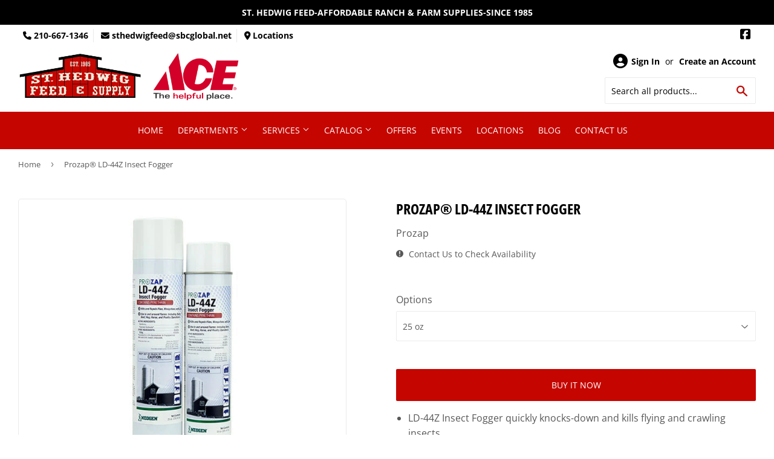

--- FILE ---
content_type: text/html; charset=utf-8
request_url: https://sthedwigfeed.com/products/prozap%C2%AE-ld-44z-insect-fogger
body_size: 24119
content:
<!doctype html>
  <html class="no-touch no-js" lang="en">  
  <head>
  
    <script>(function(H){H.className=H.className.replace(/\bno-js\b/,'js')})(document.documentElement)</script>
    <!-- Basic page needs ================================================== -->
    <meta charset="utf-8">
    <meta http-equiv="X-UA-Compatible" content="IE=edge,chrome=1">
  
    
    <link rel="shortcut icon" href="//sthedwigfeed.com/cdn/shop/files/favicon_32x32.jpg?v=1614304554" type="image/png" />
    
  
      <!-- Title and description ================================================== --><title>
      
        
              Prozap® LD-44Z Insect Fogger - Hedwig, TX - St. Hedwig Feed
          
      
      </title> 
  
    
      <meta name="description" content="LD-44Z Insect Fogger quickly knocks-down and kills flying and crawling insects. Contains 0.5% Pyrethrin and 4% PBO. Controls flies, mosquitoes, wasps, gnats, lady Asian beetles, roaches, spiders, plus 19 other flying and crawling insects. For use in barns, milk rooms, parlors, stables, kennels and other buildings.">
    
  
    <!-- Product meta ================================================== -->
    <!-- /snippets/social-meta-tags.liquid -->




<meta property="og:site_name" content="St. Hedwig Feed">
<meta property="og:url" content="https://sthedwigfeed.com/products/prozap%c2%ae-ld-44z-insect-fogger">
<meta property="og:title" content="Prozap® LD-44Z Insect Fogger">
<meta property="og:type" content="product">
<meta property="og:description" content="LD-44Z Insect Fogger quickly knocks-down and kills flying and crawling insects. Contains 0.5% Pyrethrin and 4% PBO. Controls flies, mosquitoes, wasps, gnats, lady Asian beetles, roaches, spiders, plus 19 other flying and crawling insects. For use in barns, milk rooms, parlors, stables, kennels and other buildings.">


  
    <meta property="og:price:amount" content="26.95">
    <meta property="og:price:currency" content="USD">
  


<meta property="og:image" content="http://sthedwigfeed.com/cdn/shop/products/prozapld-44z_lg_1200x1200.jpg?v=1698090594">
<meta property="og:image:secure_url" content="https://sthedwigfeed.com/cdn/shop/products/prozapld-44z_lg_1200x1200.jpg?v=1698090594">


<meta name="twitter:card" content="summary_large_image">
<meta name="twitter:title" content="Prozap® LD-44Z Insect Fogger">
<meta name="twitter:description" content="LD-44Z Insect Fogger quickly knocks-down and kills flying and crawling insects. Contains 0.5% Pyrethrin and 4% PBO. Controls flies, mosquitoes, wasps, gnats, lady Asian beetles, roaches, spiders, plus 19 other flying and crawling insects. For use in barns, milk rooms, parlors, stables, kennels and other buildings.">

  
    <!-- Helpers ================================================== -->
    <link rel="canonical" href="https://sthedwigfeed.com/products/prozap%c2%ae-ld-44z-insect-fogger">
    <meta name="viewport" content="width=device-width,initial-scale=1">
  
    <!-- CSS ================================================== -->
    <link href="//sthedwigfeed.com/cdn/shop/t/3/assets/theme.scss.css?v=122934711332148589721767700787" rel="stylesheet" type="text/css" media="all" />
  
    <!-- Shopify 2.0 Filters ================================================== -->
    <link href="//sthedwigfeed.com/cdn/shop/t/3/assets/nucleus-filters.css?v=18741491638300058381755251974" rel="stylesheet" type="text/css" media="all" />
    
    
    
    <!-- Font Awesome Pack ================================================== --> 
    <link rel="stylesheet" href="https://stackpath.bootstrapcdn.com/font-awesome/4.7.0/css/font-awesome.min.css">
    <script src="https://kit.fontawesome.com/ed3a46a42c.js" crossorigin="anonymous"></script>
    
    
    <!-- Slick CSS ================================================== -->
    <link href="//sthedwigfeed.com/cdn/shop/t/3/assets/slick.css?v=110957150458383492611661537960" rel="stylesheet" type="text/css" media="all" />
    <link href="//sthedwigfeed.com/cdn/shop/t/3/assets/slick-theme.css?v=50117490050685599561755251968" rel="stylesheet" type="text/css" media="all" />
    
    
    <!-- Header hook for plugins ================================================== -->
    <script>window.performance && window.performance.mark && window.performance.mark('shopify.content_for_header.start');</script><meta id="shopify-digital-wallet" name="shopify-digital-wallet" content="/26766770364/digital_wallets/dialog">
<link rel="alternate" type="application/json+oembed" href="https://sthedwigfeed.com/products/prozap%c2%ae-ld-44z-insect-fogger.oembed">
<script async="async" src="/checkouts/internal/preloads.js?locale=en-US"></script>
<script id="shopify-features" type="application/json">{"accessToken":"6769f6f095d4804d289c4cef3c367a0b","betas":["rich-media-storefront-analytics"],"domain":"sthedwigfeed.com","predictiveSearch":true,"shopId":26766770364,"locale":"en"}</script>
<script>var Shopify = Shopify || {};
Shopify.shop = "st-hedwig-feed.myshopify.com";
Shopify.locale = "en";
Shopify.currency = {"active":"USD","rate":"1.0"};
Shopify.country = "US";
Shopify.theme = {"name":"[Replica] Nucleus 2.1 (Autosync)","id":123628159164,"schema_name":"Supply","schema_version":"8.9.15","theme_store_id":null,"role":"main"};
Shopify.theme.handle = "null";
Shopify.theme.style = {"id":null,"handle":null};
Shopify.cdnHost = "sthedwigfeed.com/cdn";
Shopify.routes = Shopify.routes || {};
Shopify.routes.root = "/";</script>
<script type="module">!function(o){(o.Shopify=o.Shopify||{}).modules=!0}(window);</script>
<script>!function(o){function n(){var o=[];function n(){o.push(Array.prototype.slice.apply(arguments))}return n.q=o,n}var t=o.Shopify=o.Shopify||{};t.loadFeatures=n(),t.autoloadFeatures=n()}(window);</script>
<script id="shop-js-analytics" type="application/json">{"pageType":"product"}</script>
<script defer="defer" async type="module" src="//sthedwigfeed.com/cdn/shopifycloud/shop-js/modules/v2/client.init-shop-cart-sync_BN7fPSNr.en.esm.js"></script>
<script defer="defer" async type="module" src="//sthedwigfeed.com/cdn/shopifycloud/shop-js/modules/v2/chunk.common_Cbph3Kss.esm.js"></script>
<script defer="defer" async type="module" src="//sthedwigfeed.com/cdn/shopifycloud/shop-js/modules/v2/chunk.modal_DKumMAJ1.esm.js"></script>
<script type="module">
  await import("//sthedwigfeed.com/cdn/shopifycloud/shop-js/modules/v2/client.init-shop-cart-sync_BN7fPSNr.en.esm.js");
await import("//sthedwigfeed.com/cdn/shopifycloud/shop-js/modules/v2/chunk.common_Cbph3Kss.esm.js");
await import("//sthedwigfeed.com/cdn/shopifycloud/shop-js/modules/v2/chunk.modal_DKumMAJ1.esm.js");

  window.Shopify.SignInWithShop?.initShopCartSync?.({"fedCMEnabled":true,"windoidEnabled":true});

</script>
<script>(function() {
  var isLoaded = false;
  function asyncLoad() {
    if (isLoaded) return;
    isLoaded = true;
    var urls = ["https:\/\/www.improvedcontactform.com\/icf.js?shop=st-hedwig-feed.myshopify.com"];
    for (var i = 0; i < urls.length; i++) {
      var s = document.createElement('script');
      s.type = 'text/javascript';
      s.async = true;
      s.src = urls[i];
      var x = document.getElementsByTagName('script')[0];
      x.parentNode.insertBefore(s, x);
    }
  };
  if(window.attachEvent) {
    window.attachEvent('onload', asyncLoad);
  } else {
    window.addEventListener('load', asyncLoad, false);
  }
})();</script>
<script id="__st">var __st={"a":26766770364,"offset":-21600,"reqid":"e4823cb1-1eb3-4a43-86a5-44864f1a134d-1769910974","pageurl":"sthedwigfeed.com\/products\/prozap%C2%AE-ld-44z-insect-fogger","u":"3a267f02290e","p":"product","rtyp":"product","rid":8082085249212};</script>
<script>window.ShopifyPaypalV4VisibilityTracking = true;</script>
<script id="captcha-bootstrap">!function(){'use strict';const t='contact',e='account',n='new_comment',o=[[t,t],['blogs',n],['comments',n],[t,'customer']],c=[[e,'customer_login'],[e,'guest_login'],[e,'recover_customer_password'],[e,'create_customer']],r=t=>t.map((([t,e])=>`form[action*='/${t}']:not([data-nocaptcha='true']) input[name='form_type'][value='${e}']`)).join(','),a=t=>()=>t?[...document.querySelectorAll(t)].map((t=>t.form)):[];function s(){const t=[...o],e=r(t);return a(e)}const i='password',u='form_key',d=['recaptcha-v3-token','g-recaptcha-response','h-captcha-response',i],f=()=>{try{return window.sessionStorage}catch{return}},m='__shopify_v',_=t=>t.elements[u];function p(t,e,n=!1){try{const o=window.sessionStorage,c=JSON.parse(o.getItem(e)),{data:r}=function(t){const{data:e,action:n}=t;return t[m]||n?{data:e,action:n}:{data:t,action:n}}(c);for(const[e,n]of Object.entries(r))t.elements[e]&&(t.elements[e].value=n);n&&o.removeItem(e)}catch(o){console.error('form repopulation failed',{error:o})}}const l='form_type',E='cptcha';function T(t){t.dataset[E]=!0}const w=window,h=w.document,L='Shopify',v='ce_forms',y='captcha';let A=!1;((t,e)=>{const n=(g='f06e6c50-85a8-45c8-87d0-21a2b65856fe',I='https://cdn.shopify.com/shopifycloud/storefront-forms-hcaptcha/ce_storefront_forms_captcha_hcaptcha.v1.5.2.iife.js',D={infoText:'Protected by hCaptcha',privacyText:'Privacy',termsText:'Terms'},(t,e,n)=>{const o=w[L][v],c=o.bindForm;if(c)return c(t,g,e,D).then(n);var r;o.q.push([[t,g,e,D],n]),r=I,A||(h.body.append(Object.assign(h.createElement('script'),{id:'captcha-provider',async:!0,src:r})),A=!0)});var g,I,D;w[L]=w[L]||{},w[L][v]=w[L][v]||{},w[L][v].q=[],w[L][y]=w[L][y]||{},w[L][y].protect=function(t,e){n(t,void 0,e),T(t)},Object.freeze(w[L][y]),function(t,e,n,w,h,L){const[v,y,A,g]=function(t,e,n){const i=e?o:[],u=t?c:[],d=[...i,...u],f=r(d),m=r(i),_=r(d.filter((([t,e])=>n.includes(e))));return[a(f),a(m),a(_),s()]}(w,h,L),I=t=>{const e=t.target;return e instanceof HTMLFormElement?e:e&&e.form},D=t=>v().includes(t);t.addEventListener('submit',(t=>{const e=I(t);if(!e)return;const n=D(e)&&!e.dataset.hcaptchaBound&&!e.dataset.recaptchaBound,o=_(e),c=g().includes(e)&&(!o||!o.value);(n||c)&&t.preventDefault(),c&&!n&&(function(t){try{if(!f())return;!function(t){const e=f();if(!e)return;const n=_(t);if(!n)return;const o=n.value;o&&e.removeItem(o)}(t);const e=Array.from(Array(32),(()=>Math.random().toString(36)[2])).join('');!function(t,e){_(t)||t.append(Object.assign(document.createElement('input'),{type:'hidden',name:u})),t.elements[u].value=e}(t,e),function(t,e){const n=f();if(!n)return;const o=[...t.querySelectorAll(`input[type='${i}']`)].map((({name:t})=>t)),c=[...d,...o],r={};for(const[a,s]of new FormData(t).entries())c.includes(a)||(r[a]=s);n.setItem(e,JSON.stringify({[m]:1,action:t.action,data:r}))}(t,e)}catch(e){console.error('failed to persist form',e)}}(e),e.submit())}));const S=(t,e)=>{t&&!t.dataset[E]&&(n(t,e.some((e=>e===t))),T(t))};for(const o of['focusin','change'])t.addEventListener(o,(t=>{const e=I(t);D(e)&&S(e,y())}));const B=e.get('form_key'),M=e.get(l),P=B&&M;t.addEventListener('DOMContentLoaded',(()=>{const t=y();if(P)for(const e of t)e.elements[l].value===M&&p(e,B);[...new Set([...A(),...v().filter((t=>'true'===t.dataset.shopifyCaptcha))])].forEach((e=>S(e,t)))}))}(h,new URLSearchParams(w.location.search),n,t,e,['guest_login'])})(!0,!0)}();</script>
<script integrity="sha256-4kQ18oKyAcykRKYeNunJcIwy7WH5gtpwJnB7kiuLZ1E=" data-source-attribution="shopify.loadfeatures" defer="defer" src="//sthedwigfeed.com/cdn/shopifycloud/storefront/assets/storefront/load_feature-a0a9edcb.js" crossorigin="anonymous"></script>
<script data-source-attribution="shopify.dynamic_checkout.dynamic.init">var Shopify=Shopify||{};Shopify.PaymentButton=Shopify.PaymentButton||{isStorefrontPortableWallets:!0,init:function(){window.Shopify.PaymentButton.init=function(){};var t=document.createElement("script");t.src="https://sthedwigfeed.com/cdn/shopifycloud/portable-wallets/latest/portable-wallets.en.js",t.type="module",document.head.appendChild(t)}};
</script>
<script data-source-attribution="shopify.dynamic_checkout.buyer_consent">
  function portableWalletsHideBuyerConsent(e){var t=document.getElementById("shopify-buyer-consent"),n=document.getElementById("shopify-subscription-policy-button");t&&n&&(t.classList.add("hidden"),t.setAttribute("aria-hidden","true"),n.removeEventListener("click",e))}function portableWalletsShowBuyerConsent(e){var t=document.getElementById("shopify-buyer-consent"),n=document.getElementById("shopify-subscription-policy-button");t&&n&&(t.classList.remove("hidden"),t.removeAttribute("aria-hidden"),n.addEventListener("click",e))}window.Shopify?.PaymentButton&&(window.Shopify.PaymentButton.hideBuyerConsent=portableWalletsHideBuyerConsent,window.Shopify.PaymentButton.showBuyerConsent=portableWalletsShowBuyerConsent);
</script>
<script>
  function portableWalletsCleanup(e){e&&e.src&&console.error("Failed to load portable wallets script "+e.src);var t=document.querySelectorAll("shopify-accelerated-checkout .shopify-payment-button__skeleton, shopify-accelerated-checkout-cart .wallet-cart-button__skeleton"),e=document.getElementById("shopify-buyer-consent");for(let e=0;e<t.length;e++)t[e].remove();e&&e.remove()}function portableWalletsNotLoadedAsModule(e){e instanceof ErrorEvent&&"string"==typeof e.message&&e.message.includes("import.meta")&&"string"==typeof e.filename&&e.filename.includes("portable-wallets")&&(window.removeEventListener("error",portableWalletsNotLoadedAsModule),window.Shopify.PaymentButton.failedToLoad=e,"loading"===document.readyState?document.addEventListener("DOMContentLoaded",window.Shopify.PaymentButton.init):window.Shopify.PaymentButton.init())}window.addEventListener("error",portableWalletsNotLoadedAsModule);
</script>

<script type="module" src="https://sthedwigfeed.com/cdn/shopifycloud/portable-wallets/latest/portable-wallets.en.js" onError="portableWalletsCleanup(this)" crossorigin="anonymous"></script>
<script nomodule>
  document.addEventListener("DOMContentLoaded", portableWalletsCleanup);
</script>

<link id="shopify-accelerated-checkout-styles" rel="stylesheet" media="screen" href="https://sthedwigfeed.com/cdn/shopifycloud/portable-wallets/latest/accelerated-checkout-backwards-compat.css" crossorigin="anonymous">
<style id="shopify-accelerated-checkout-cart">
        #shopify-buyer-consent {
  margin-top: 1em;
  display: inline-block;
  width: 100%;
}

#shopify-buyer-consent.hidden {
  display: none;
}

#shopify-subscription-policy-button {
  background: none;
  border: none;
  padding: 0;
  text-decoration: underline;
  font-size: inherit;
  cursor: pointer;
}

#shopify-subscription-policy-button::before {
  box-shadow: none;
}

      </style>

<script>window.performance && window.performance.mark && window.performance.mark('shopify.content_for_header.end');</script>
  
    
    
  
    <script src="//sthedwigfeed.com/cdn/shop/t/3/assets/jquery-2.2.3.min.js?v=58211863146907186831623239424" type="text/javascript"></script>
    
    <!-- Slick JS ================================================== -->
    <script src="//sthedwigfeed.com/cdn/shop/t/3/assets/slick.min.js?v=64660063122997570531740102380" type="text/javascript"></script>
    
  
    <script src="//sthedwigfeed.com/cdn/shop/t/3/assets/lazysizes.min.js?v=8147953233334221341623239425" async="async"></script>
    <script src="//sthedwigfeed.com/cdn/shop/t/3/assets/vendor.js?v=20898211436179450461747894128" defer="defer"></script>
    <script src="//sthedwigfeed.com/cdn/shop/t/3/assets/theme.js?v=96385983037600549501767700786" defer="defer"></script>
    
  
    
     <!-- Updated Script tag to enable the custom popup (the Jquery version of this plugin is deprecated, I had to source this from cloudflare to avoid needing to rewrite the Jquery to ES6 JavaScript -->
    <script type="text/javascript" src="https://cdnjs.cloudflare.com/ajax/libs/jquery-cookie/1.4.1/jquery.cookie.min.js"></script>
    <!--  End -->
   
  
    
    
    
    
     <script src="https://cdn.jsdelivr.net/npm/handlebars@4.7.7/dist/handlebars.min.js"></script>
    
    
    
  
    
  
    
  <link href="https://monorail-edge.shopifysvc.com" rel="dns-prefetch">
<script>(function(){if ("sendBeacon" in navigator && "performance" in window) {try {var session_token_from_headers = performance.getEntriesByType('navigation')[0].serverTiming.find(x => x.name == '_s').description;} catch {var session_token_from_headers = undefined;}var session_cookie_matches = document.cookie.match(/_shopify_s=([^;]*)/);var session_token_from_cookie = session_cookie_matches && session_cookie_matches.length === 2 ? session_cookie_matches[1] : "";var session_token = session_token_from_headers || session_token_from_cookie || "";function handle_abandonment_event(e) {var entries = performance.getEntries().filter(function(entry) {return /monorail-edge.shopifysvc.com/.test(entry.name);});if (!window.abandonment_tracked && entries.length === 0) {window.abandonment_tracked = true;var currentMs = Date.now();var navigation_start = performance.timing.navigationStart;var payload = {shop_id: 26766770364,url: window.location.href,navigation_start,duration: currentMs - navigation_start,session_token,page_type: "product"};window.navigator.sendBeacon("https://monorail-edge.shopifysvc.com/v1/produce", JSON.stringify({schema_id: "online_store_buyer_site_abandonment/1.1",payload: payload,metadata: {event_created_at_ms: currentMs,event_sent_at_ms: currentMs}}));}}window.addEventListener('pagehide', handle_abandonment_event);}}());</script>
<script id="web-pixels-manager-setup">(function e(e,d,r,n,o){if(void 0===o&&(o={}),!Boolean(null===(a=null===(i=window.Shopify)||void 0===i?void 0:i.analytics)||void 0===a?void 0:a.replayQueue)){var i,a;window.Shopify=window.Shopify||{};var t=window.Shopify;t.analytics=t.analytics||{};var s=t.analytics;s.replayQueue=[],s.publish=function(e,d,r){return s.replayQueue.push([e,d,r]),!0};try{self.performance.mark("wpm:start")}catch(e){}var l=function(){var e={modern:/Edge?\/(1{2}[4-9]|1[2-9]\d|[2-9]\d{2}|\d{4,})\.\d+(\.\d+|)|Firefox\/(1{2}[4-9]|1[2-9]\d|[2-9]\d{2}|\d{4,})\.\d+(\.\d+|)|Chrom(ium|e)\/(9{2}|\d{3,})\.\d+(\.\d+|)|(Maci|X1{2}).+ Version\/(15\.\d+|(1[6-9]|[2-9]\d|\d{3,})\.\d+)([,.]\d+|)( \(\w+\)|)( Mobile\/\w+|) Safari\/|Chrome.+OPR\/(9{2}|\d{3,})\.\d+\.\d+|(CPU[ +]OS|iPhone[ +]OS|CPU[ +]iPhone|CPU IPhone OS|CPU iPad OS)[ +]+(15[._]\d+|(1[6-9]|[2-9]\d|\d{3,})[._]\d+)([._]\d+|)|Android:?[ /-](13[3-9]|1[4-9]\d|[2-9]\d{2}|\d{4,})(\.\d+|)(\.\d+|)|Android.+Firefox\/(13[5-9]|1[4-9]\d|[2-9]\d{2}|\d{4,})\.\d+(\.\d+|)|Android.+Chrom(ium|e)\/(13[3-9]|1[4-9]\d|[2-9]\d{2}|\d{4,})\.\d+(\.\d+|)|SamsungBrowser\/([2-9]\d|\d{3,})\.\d+/,legacy:/Edge?\/(1[6-9]|[2-9]\d|\d{3,})\.\d+(\.\d+|)|Firefox\/(5[4-9]|[6-9]\d|\d{3,})\.\d+(\.\d+|)|Chrom(ium|e)\/(5[1-9]|[6-9]\d|\d{3,})\.\d+(\.\d+|)([\d.]+$|.*Safari\/(?![\d.]+ Edge\/[\d.]+$))|(Maci|X1{2}).+ Version\/(10\.\d+|(1[1-9]|[2-9]\d|\d{3,})\.\d+)([,.]\d+|)( \(\w+\)|)( Mobile\/\w+|) Safari\/|Chrome.+OPR\/(3[89]|[4-9]\d|\d{3,})\.\d+\.\d+|(CPU[ +]OS|iPhone[ +]OS|CPU[ +]iPhone|CPU IPhone OS|CPU iPad OS)[ +]+(10[._]\d+|(1[1-9]|[2-9]\d|\d{3,})[._]\d+)([._]\d+|)|Android:?[ /-](13[3-9]|1[4-9]\d|[2-9]\d{2}|\d{4,})(\.\d+|)(\.\d+|)|Mobile Safari.+OPR\/([89]\d|\d{3,})\.\d+\.\d+|Android.+Firefox\/(13[5-9]|1[4-9]\d|[2-9]\d{2}|\d{4,})\.\d+(\.\d+|)|Android.+Chrom(ium|e)\/(13[3-9]|1[4-9]\d|[2-9]\d{2}|\d{4,})\.\d+(\.\d+|)|Android.+(UC? ?Browser|UCWEB|U3)[ /]?(15\.([5-9]|\d{2,})|(1[6-9]|[2-9]\d|\d{3,})\.\d+)\.\d+|SamsungBrowser\/(5\.\d+|([6-9]|\d{2,})\.\d+)|Android.+MQ{2}Browser\/(14(\.(9|\d{2,})|)|(1[5-9]|[2-9]\d|\d{3,})(\.\d+|))(\.\d+|)|K[Aa][Ii]OS\/(3\.\d+|([4-9]|\d{2,})\.\d+)(\.\d+|)/},d=e.modern,r=e.legacy,n=navigator.userAgent;return n.match(d)?"modern":n.match(r)?"legacy":"unknown"}(),u="modern"===l?"modern":"legacy",c=(null!=n?n:{modern:"",legacy:""})[u],f=function(e){return[e.baseUrl,"/wpm","/b",e.hashVersion,"modern"===e.buildTarget?"m":"l",".js"].join("")}({baseUrl:d,hashVersion:r,buildTarget:u}),m=function(e){var d=e.version,r=e.bundleTarget,n=e.surface,o=e.pageUrl,i=e.monorailEndpoint;return{emit:function(e){var a=e.status,t=e.errorMsg,s=(new Date).getTime(),l=JSON.stringify({metadata:{event_sent_at_ms:s},events:[{schema_id:"web_pixels_manager_load/3.1",payload:{version:d,bundle_target:r,page_url:o,status:a,surface:n,error_msg:t},metadata:{event_created_at_ms:s}}]});if(!i)return console&&console.warn&&console.warn("[Web Pixels Manager] No Monorail endpoint provided, skipping logging."),!1;try{return self.navigator.sendBeacon.bind(self.navigator)(i,l)}catch(e){}var u=new XMLHttpRequest;try{return u.open("POST",i,!0),u.setRequestHeader("Content-Type","text/plain"),u.send(l),!0}catch(e){return console&&console.warn&&console.warn("[Web Pixels Manager] Got an unhandled error while logging to Monorail."),!1}}}}({version:r,bundleTarget:l,surface:e.surface,pageUrl:self.location.href,monorailEndpoint:e.monorailEndpoint});try{o.browserTarget=l,function(e){var d=e.src,r=e.async,n=void 0===r||r,o=e.onload,i=e.onerror,a=e.sri,t=e.scriptDataAttributes,s=void 0===t?{}:t,l=document.createElement("script"),u=document.querySelector("head"),c=document.querySelector("body");if(l.async=n,l.src=d,a&&(l.integrity=a,l.crossOrigin="anonymous"),s)for(var f in s)if(Object.prototype.hasOwnProperty.call(s,f))try{l.dataset[f]=s[f]}catch(e){}if(o&&l.addEventListener("load",o),i&&l.addEventListener("error",i),u)u.appendChild(l);else{if(!c)throw new Error("Did not find a head or body element to append the script");c.appendChild(l)}}({src:f,async:!0,onload:function(){if(!function(){var e,d;return Boolean(null===(d=null===(e=window.Shopify)||void 0===e?void 0:e.analytics)||void 0===d?void 0:d.initialized)}()){var d=window.webPixelsManager.init(e)||void 0;if(d){var r=window.Shopify.analytics;r.replayQueue.forEach((function(e){var r=e[0],n=e[1],o=e[2];d.publishCustomEvent(r,n,o)})),r.replayQueue=[],r.publish=d.publishCustomEvent,r.visitor=d.visitor,r.initialized=!0}}},onerror:function(){return m.emit({status:"failed",errorMsg:"".concat(f," has failed to load")})},sri:function(e){var d=/^sha384-[A-Za-z0-9+/=]+$/;return"string"==typeof e&&d.test(e)}(c)?c:"",scriptDataAttributes:o}),m.emit({status:"loading"})}catch(e){m.emit({status:"failed",errorMsg:(null==e?void 0:e.message)||"Unknown error"})}}})({shopId: 26766770364,storefrontBaseUrl: "https://sthedwigfeed.com",extensionsBaseUrl: "https://extensions.shopifycdn.com/cdn/shopifycloud/web-pixels-manager",monorailEndpoint: "https://monorail-edge.shopifysvc.com/unstable/produce_batch",surface: "storefront-renderer",enabledBetaFlags: ["2dca8a86"],webPixelsConfigList: [{"id":"438272188","configuration":"{\"config\":\"{\\\"pixel_id\\\":\\\"G-DN61EXBFC5\\\",\\\"gtag_events\\\":[{\\\"type\\\":\\\"purchase\\\",\\\"action_label\\\":\\\"G-DN61EXBFC5\\\"},{\\\"type\\\":\\\"page_view\\\",\\\"action_label\\\":\\\"G-DN61EXBFC5\\\"},{\\\"type\\\":\\\"view_item\\\",\\\"action_label\\\":\\\"G-DN61EXBFC5\\\"},{\\\"type\\\":\\\"search\\\",\\\"action_label\\\":\\\"G-DN61EXBFC5\\\"},{\\\"type\\\":\\\"add_to_cart\\\",\\\"action_label\\\":\\\"G-DN61EXBFC5\\\"},{\\\"type\\\":\\\"begin_checkout\\\",\\\"action_label\\\":\\\"G-DN61EXBFC5\\\"},{\\\"type\\\":\\\"add_payment_info\\\",\\\"action_label\\\":\\\"G-DN61EXBFC5\\\"}],\\\"enable_monitoring_mode\\\":false}\"}","eventPayloadVersion":"v1","runtimeContext":"OPEN","scriptVersion":"b2a88bafab3e21179ed38636efcd8a93","type":"APP","apiClientId":1780363,"privacyPurposes":[],"dataSharingAdjustments":{"protectedCustomerApprovalScopes":["read_customer_address","read_customer_email","read_customer_name","read_customer_personal_data","read_customer_phone"]}},{"id":"shopify-app-pixel","configuration":"{}","eventPayloadVersion":"v1","runtimeContext":"STRICT","scriptVersion":"0450","apiClientId":"shopify-pixel","type":"APP","privacyPurposes":["ANALYTICS","MARKETING"]},{"id":"shopify-custom-pixel","eventPayloadVersion":"v1","runtimeContext":"LAX","scriptVersion":"0450","apiClientId":"shopify-pixel","type":"CUSTOM","privacyPurposes":["ANALYTICS","MARKETING"]}],isMerchantRequest: false,initData: {"shop":{"name":"St. Hedwig Feed","paymentSettings":{"currencyCode":"USD"},"myshopifyDomain":"st-hedwig-feed.myshopify.com","countryCode":"US","storefrontUrl":"https:\/\/sthedwigfeed.com"},"customer":null,"cart":null,"checkout":null,"productVariants":[{"price":{"amount":26.95,"currencyCode":"USD"},"product":{"title":"Prozap® LD-44Z Insect Fogger","vendor":"Prozap","id":"8082085249212","untranslatedTitle":"Prozap® LD-44Z Insect Fogger","url":"\/products\/prozap%C2%AE-ld-44z-insect-fogger","type":""},"id":"43034765066428","image":{"src":"\/\/sthedwigfeed.com\/cdn\/shop\/products\/prozapld-44z_lg.jpg?v=1698090594"},"sku":"NELSON","title":"25 oz","untranslatedTitle":"25 oz"}],"purchasingCompany":null},},"https://sthedwigfeed.com/cdn","1d2a099fw23dfb22ep557258f5m7a2edbae",{"modern":"","legacy":""},{"shopId":"26766770364","storefrontBaseUrl":"https:\/\/sthedwigfeed.com","extensionBaseUrl":"https:\/\/extensions.shopifycdn.com\/cdn\/shopifycloud\/web-pixels-manager","surface":"storefront-renderer","enabledBetaFlags":"[\"2dca8a86\"]","isMerchantRequest":"false","hashVersion":"1d2a099fw23dfb22ep557258f5m7a2edbae","publish":"custom","events":"[[\"page_viewed\",{}],[\"product_viewed\",{\"productVariant\":{\"price\":{\"amount\":26.95,\"currencyCode\":\"USD\"},\"product\":{\"title\":\"Prozap® LD-44Z Insect Fogger\",\"vendor\":\"Prozap\",\"id\":\"8082085249212\",\"untranslatedTitle\":\"Prozap® LD-44Z Insect Fogger\",\"url\":\"\/products\/prozap%C2%AE-ld-44z-insect-fogger\",\"type\":\"\"},\"id\":\"43034765066428\",\"image\":{\"src\":\"\/\/sthedwigfeed.com\/cdn\/shop\/products\/prozapld-44z_lg.jpg?v=1698090594\"},\"sku\":\"NELSON\",\"title\":\"25 oz\",\"untranslatedTitle\":\"25 oz\"}}]]"});</script><script>
  window.ShopifyAnalytics = window.ShopifyAnalytics || {};
  window.ShopifyAnalytics.meta = window.ShopifyAnalytics.meta || {};
  window.ShopifyAnalytics.meta.currency = 'USD';
  var meta = {"product":{"id":8082085249212,"gid":"gid:\/\/shopify\/Product\/8082085249212","vendor":"Prozap","type":"","handle":"prozap®-ld-44z-insect-fogger","variants":[{"id":43034765066428,"price":2695,"name":"Prozap® LD-44Z Insect Fogger - 25 oz","public_title":"25 oz","sku":"NELSON"}],"remote":false},"page":{"pageType":"product","resourceType":"product","resourceId":8082085249212,"requestId":"e4823cb1-1eb3-4a43-86a5-44864f1a134d-1769910974"}};
  for (var attr in meta) {
    window.ShopifyAnalytics.meta[attr] = meta[attr];
  }
</script>
<script class="analytics">
  (function () {
    var customDocumentWrite = function(content) {
      var jquery = null;

      if (window.jQuery) {
        jquery = window.jQuery;
      } else if (window.Checkout && window.Checkout.$) {
        jquery = window.Checkout.$;
      }

      if (jquery) {
        jquery('body').append(content);
      }
    };

    var hasLoggedConversion = function(token) {
      if (token) {
        return document.cookie.indexOf('loggedConversion=' + token) !== -1;
      }
      return false;
    }

    var setCookieIfConversion = function(token) {
      if (token) {
        var twoMonthsFromNow = new Date(Date.now());
        twoMonthsFromNow.setMonth(twoMonthsFromNow.getMonth() + 2);

        document.cookie = 'loggedConversion=' + token + '; expires=' + twoMonthsFromNow;
      }
    }

    var trekkie = window.ShopifyAnalytics.lib = window.trekkie = window.trekkie || [];
    if (trekkie.integrations) {
      return;
    }
    trekkie.methods = [
      'identify',
      'page',
      'ready',
      'track',
      'trackForm',
      'trackLink'
    ];
    trekkie.factory = function(method) {
      return function() {
        var args = Array.prototype.slice.call(arguments);
        args.unshift(method);
        trekkie.push(args);
        return trekkie;
      };
    };
    for (var i = 0; i < trekkie.methods.length; i++) {
      var key = trekkie.methods[i];
      trekkie[key] = trekkie.factory(key);
    }
    trekkie.load = function(config) {
      trekkie.config = config || {};
      trekkie.config.initialDocumentCookie = document.cookie;
      var first = document.getElementsByTagName('script')[0];
      var script = document.createElement('script');
      script.type = 'text/javascript';
      script.onerror = function(e) {
        var scriptFallback = document.createElement('script');
        scriptFallback.type = 'text/javascript';
        scriptFallback.onerror = function(error) {
                var Monorail = {
      produce: function produce(monorailDomain, schemaId, payload) {
        var currentMs = new Date().getTime();
        var event = {
          schema_id: schemaId,
          payload: payload,
          metadata: {
            event_created_at_ms: currentMs,
            event_sent_at_ms: currentMs
          }
        };
        return Monorail.sendRequest("https://" + monorailDomain + "/v1/produce", JSON.stringify(event));
      },
      sendRequest: function sendRequest(endpointUrl, payload) {
        // Try the sendBeacon API
        if (window && window.navigator && typeof window.navigator.sendBeacon === 'function' && typeof window.Blob === 'function' && !Monorail.isIos12()) {
          var blobData = new window.Blob([payload], {
            type: 'text/plain'
          });

          if (window.navigator.sendBeacon(endpointUrl, blobData)) {
            return true;
          } // sendBeacon was not successful

        } // XHR beacon

        var xhr = new XMLHttpRequest();

        try {
          xhr.open('POST', endpointUrl);
          xhr.setRequestHeader('Content-Type', 'text/plain');
          xhr.send(payload);
        } catch (e) {
          console.log(e);
        }

        return false;
      },
      isIos12: function isIos12() {
        return window.navigator.userAgent.lastIndexOf('iPhone; CPU iPhone OS 12_') !== -1 || window.navigator.userAgent.lastIndexOf('iPad; CPU OS 12_') !== -1;
      }
    };
    Monorail.produce('monorail-edge.shopifysvc.com',
      'trekkie_storefront_load_errors/1.1',
      {shop_id: 26766770364,
      theme_id: 123628159164,
      app_name: "storefront",
      context_url: window.location.href,
      source_url: "//sthedwigfeed.com/cdn/s/trekkie.storefront.c59ea00e0474b293ae6629561379568a2d7c4bba.min.js"});

        };
        scriptFallback.async = true;
        scriptFallback.src = '//sthedwigfeed.com/cdn/s/trekkie.storefront.c59ea00e0474b293ae6629561379568a2d7c4bba.min.js';
        first.parentNode.insertBefore(scriptFallback, first);
      };
      script.async = true;
      script.src = '//sthedwigfeed.com/cdn/s/trekkie.storefront.c59ea00e0474b293ae6629561379568a2d7c4bba.min.js';
      first.parentNode.insertBefore(script, first);
    };
    trekkie.load(
      {"Trekkie":{"appName":"storefront","development":false,"defaultAttributes":{"shopId":26766770364,"isMerchantRequest":null,"themeId":123628159164,"themeCityHash":"5442761976834249441","contentLanguage":"en","currency":"USD","eventMetadataId":"f3a44184-59ef-4f41-abb7-17c1e5efd8c5"},"isServerSideCookieWritingEnabled":true,"monorailRegion":"shop_domain","enabledBetaFlags":["65f19447","b5387b81"]},"Session Attribution":{},"S2S":{"facebookCapiEnabled":false,"source":"trekkie-storefront-renderer","apiClientId":580111}}
    );

    var loaded = false;
    trekkie.ready(function() {
      if (loaded) return;
      loaded = true;

      window.ShopifyAnalytics.lib = window.trekkie;

      var originalDocumentWrite = document.write;
      document.write = customDocumentWrite;
      try { window.ShopifyAnalytics.merchantGoogleAnalytics.call(this); } catch(error) {};
      document.write = originalDocumentWrite;

      window.ShopifyAnalytics.lib.page(null,{"pageType":"product","resourceType":"product","resourceId":8082085249212,"requestId":"e4823cb1-1eb3-4a43-86a5-44864f1a134d-1769910974","shopifyEmitted":true});

      var match = window.location.pathname.match(/checkouts\/(.+)\/(thank_you|post_purchase)/)
      var token = match? match[1]: undefined;
      if (!hasLoggedConversion(token)) {
        setCookieIfConversion(token);
        window.ShopifyAnalytics.lib.track("Viewed Product",{"currency":"USD","variantId":43034765066428,"productId":8082085249212,"productGid":"gid:\/\/shopify\/Product\/8082085249212","name":"Prozap® LD-44Z Insect Fogger - 25 oz","price":"26.95","sku":"NELSON","brand":"Prozap","variant":"25 oz","category":"","nonInteraction":true,"remote":false},undefined,undefined,{"shopifyEmitted":true});
      window.ShopifyAnalytics.lib.track("monorail:\/\/trekkie_storefront_viewed_product\/1.1",{"currency":"USD","variantId":43034765066428,"productId":8082085249212,"productGid":"gid:\/\/shopify\/Product\/8082085249212","name":"Prozap® LD-44Z Insect Fogger - 25 oz","price":"26.95","sku":"NELSON","brand":"Prozap","variant":"25 oz","category":"","nonInteraction":true,"remote":false,"referer":"https:\/\/sthedwigfeed.com\/products\/prozap%C2%AE-ld-44z-insect-fogger"});
      }
    });


        var eventsListenerScript = document.createElement('script');
        eventsListenerScript.async = true;
        eventsListenerScript.src = "//sthedwigfeed.com/cdn/shopifycloud/storefront/assets/shop_events_listener-3da45d37.js";
        document.getElementsByTagName('head')[0].appendChild(eventsListenerScript);

})();</script>
  <script>
  if (!window.ga || (window.ga && typeof window.ga !== 'function')) {
    window.ga = function ga() {
      (window.ga.q = window.ga.q || []).push(arguments);
      if (window.Shopify && window.Shopify.analytics && typeof window.Shopify.analytics.publish === 'function') {
        window.Shopify.analytics.publish("ga_stub_called", {}, {sendTo: "google_osp_migration"});
      }
      console.error("Shopify's Google Analytics stub called with:", Array.from(arguments), "\nSee https://help.shopify.com/manual/promoting-marketing/pixels/pixel-migration#google for more information.");
    };
    if (window.Shopify && window.Shopify.analytics && typeof window.Shopify.analytics.publish === 'function') {
      window.Shopify.analytics.publish("ga_stub_initialized", {}, {sendTo: "google_osp_migration"});
    }
  }
</script>
<script
  defer
  src="https://sthedwigfeed.com/cdn/shopifycloud/perf-kit/shopify-perf-kit-3.1.0.min.js"
  data-application="storefront-renderer"
  data-shop-id="26766770364"
  data-render-region="gcp-us-central1"
  data-page-type="product"
  data-theme-instance-id="123628159164"
  data-theme-name="Supply"
  data-theme-version="8.9.15"
  data-monorail-region="shop_domain"
  data-resource-timing-sampling-rate="10"
  data-shs="true"
  data-shs-beacon="true"
  data-shs-export-with-fetch="true"
  data-shs-logs-sample-rate="1"
  data-shs-beacon-endpoint="https://sthedwigfeed.com/api/collect"
></script>
</head>
  
  <body id="prozap®-ld-44z-insect-fogger" class="template-product">
    
  
      <div id="shopify-section-header" class="shopify-section header-section"><!---- If The Page Template == "DALP" --->


<!---- If The Page Template != "DALP" ---->





   
  
  
    
  

<!--Announcement Bar Scheduling-->
<!--Announcement Bar Scheduling-->
<!--Announcement Bar Scheduling-->

  <!--Announcement Bar Scheduling-->
    <!--Announcement Bar Scheduling--> 
      <div class="notification-bar" style="background-color:#000000;">
        
                <div class="site-header--text-links">
                  
                    
                      <a style="color:#ffffff;" href="/collections">
                    
      
                      <p style="color:#ffffff;">ST. HEDWIG FEED-AFFORDABLE RANCH &amp; FARM SUPPLIES-SINCE 1985</p>
      
                    
                      </a>
                    
                  
                 
                </div>
        
      </div>
    <!--Announcement bar scheduling-->
  <!--Announcement bar scheduling--> 


<div class="contact-bar">
    <div class="wrapper">
    <div class="contact_info medium-down--hide">
    
      
      <ul>
        
        <li><a href="tel:210-667-1346"><span class="fa-solid fa-phone"></span>&nbsp;210-667-1346</a></li>
        
        
        <li><a href="mailto:sthedwigfeed@sbcglobal.net"><span class="fa-solid fa-envelope"></span>&nbsp;sthedwigfeed@sbcglobal.net</a></li>
        
        
        <li><a href="/a/pages/locations"><span class="fa-solid fa-location-dot"></span>&nbsp;Locations</a></li>
        
      </ul>
      
    
      
      
          <ul class="inline-list social-icons">
             
             
               <li>
                 <a class="icon-fallback-text"  href="https://www.facebook.com/1661046807455978" title="St. Hedwig Feed on Facebook">
                   <i class="fa-brands fa-square-facebook"></i>
                   <span class="fallback-text" style="color:#ffffff; background-color:#000000;">Facebook</span>
                 </a>
               </li>
             
             
             
             
             
             
             
             
            
            
           </ul>
          
        </div>
  
    </div>
</div>


<header class="site-header" role="banner" data-section-id="header" data-section-type="header-section">
  <style>
    @media (min-width: 769px) {
      .header-right-flex-wrapper {
        display: flex !important;
        align-items: flex-start !important;
        justify-content: flex-end !important;
        gap: 15px !important;
        flex-wrap: nowrap !important;
      }
      .header-right-content {
        display: flex !important;
        flex-direction: column !important;
        align-items: flex-end !important;
        gap: 10px !important;
        flex: 0 0 auto !important;
      }
      .header-cart-search-row {
        display: flex !important;
        align-items: center !important;
        gap: 15px !important;
      }
      .header-store-locator {
        flex-shrink: 0 !important;
        align-self: flex-start !important;
      }
      .header-cart-search-row .search-bar {
        max-width: 100% !important;
        min-width: 250px !important;
        flex: 1 1 auto !important;
      }
    }
    @media (max-width: 768px) {
      .logo-left-flex {
        display: flex !important;
        flex-direction: column !important;
        align-items: center !important;
        justify-content: center !important;
        text-align: center !important;
      }
      .logo-left-flex .header-logo,
      .logo-left-flex .header-logo__image {
        text-align: center !important;
        margin: 0 auto !important;
      }
    }
  </style>
  <div class="wrapper">
    
    

    <div class="grid--full">
      <div class="grid-item large--one-half">
        <div class="logo-left-flex" style="display: flex; align-items: center; gap: 15px;">
        
          <div class="h1 header-logo" itemscope itemtype="http://schema.org/Organization">
        
          
          

          <a href="/" itemprop="url">
            <div class="lazyload__image-wrapper no-js header-logo__image" style="max-height:80px;">
                <img class="lazyload js"
                  data-src="//sthedwigfeed.com/cdn/shop/files/logo_{width}x.jpg?v=1614304554"
                  data-widths="[1080, 1296, 1512, 1728, 2048]"
                  data-aspectratio="2.588235294117647"
                  data-sizes="auto"
                  alt="St. Hedwig Feed"
                  style="height:80px;">
            </div>
            <noscript>
              
              <img src="//sthedwigfeed.com/cdn/shop/files/logo_80x.jpg?v=1614304554"
                srcset="//sthedwigfeed.com/cdn/shop/files/logo_80x.jpg?v=1614304554 1x, //sthedwigfeed.com/cdn/shop/files/logo_80x@2x.jpg?v=1614304554 2x"
                alt="St. Hedwig Feed"
                itemprop="logo"
                style="max-height:80px;">
            </noscript>
          </a>
          <!--- Sponsor Logo --->
          
          

          <a href="" itemprop="url" style="margin-left:10px;" class="medium-down--hide">
            <div class="lazyload__image-wrapper no-js header-logo__image" style="max-height:80px;">
                <img class="lazyload js"
                  data-src="//sthedwigfeed.com/cdn/shop/files/Ace_Hardware_Logo_-_900_x_500_{width}x.png?v=1764082506"
                  data-widths="[1080, 1296, 1512, 1728, 2048]"
                  data-aspectratio="1.8"
                  data-sizes="auto"
                  alt="St. Hedwig Feed"
                  style="height:80px;">
            </div>
            <noscript>
              
              <img src="//sthedwigfeed.com/cdn/shop/files/Ace_Hardware_Logo_-_900_x_500_80x.png?v=1764082506"
                srcset="//sthedwigfeed.com/cdn/shop/files/Ace_Hardware_Logo_-_900_x_500_80x.png?v=1764082506 1x, //sthedwigfeed.com/cdn/shop/files/Ace_Hardware_Logo_-_900_x_500_80x@2x.png?v=1764082506 2x"
                alt="St. Hedwig Feed"
                itemprop="logo"
                style="max-height:px;">
            </noscript>
          </a>
            
          
        
          </div>
        
        
        </div>
      </div>

      <div class="grid-item medium-down--hide large--one-half text-center large--text-right">
        <div class="header-right-flex-wrapper">
          <div class="header-right-content">
            <div class="site-header--text-links">
              <span style="display: flex; align-items: center;">
                
                  <i style="font-size: 24px;" class="fa-solid fa-circle-user"></i>
                  
                    <span class="site-header--meta-links medium-down--hide">
                    
                        <a href="/account/login" id="customer_login_link">Sign In</a>
                        <span class="site-header--spacer">or</span>
                        <span><a href="/account/register" id="customer_register_link">Create an Account</a></span>
                        
                    </span>
                  
                      
              </span>
            </div>

            <div class="header-cart-search-row">
              

              
                <form action="/search" method="get" class="search-bar" role="search">
  <input type="hidden" name="type" value="product">

  <input id="predictive-search" class="" type="search" autocomplete="off" name="q" value="" placeholder="Search all products..." aria-label="Search all products...">
  <button type="submit" class="search-bar--submit icon-fallback-text">
    <span class="icon icon-search" aria-hidden="true"></span>
    <span class="fallback-text">Search</span>
  </button>
  <div class="predictive-dropdown" id="dropdown">
    <div class="predictive-products-container" id="predictive-products"></div>
    <div class="predictive-collections-container" id="collections"></div>
    <div class="predictive-pages-container" id="predictive-pages"></div>
  </div>
</form>
 
<!-- Script to query API for predictive search here for now -->
 <script>
  // Function to clear Dropdown and input data
  function clearQuery(element) {
    document.getElementById(element).value = "";
    predictiveDropDown.style.display = "none";
  }
  
  let specifiedElement = document.getElementById('predictive-search');
  let otherElement = document.getElementById('dropdown')
  document.addEventListener('click', function(event) {
    let isClickInside = specifiedElement.contains(event.target);
    let otherClickInside = otherElement.contains(event.target);
    let inputData = document.getElementById("predictive-search").value;

    if (!isClickInside && !otherClickInside) {
      document.getElementById("dropdown").style.display = "none";
    }
    else if(isClickInside && inputData !== "") {
      document.getElementById("dropdown").style.display = "block";
    };
  })
  // ** SELECTORS **
  let predictiveSearch = document.getElementById("predictive-search");
  predictiveDropDown = document.getElementById("dropdown");
  predictiveCollections = document.getElementById('collections');
  predictivePages = document.getElementById('predictive-pages');
  predictiveProducts = document.getElementById('predictive-products');
  // -----------------------------------------------------------------
  // Load the entire function on DOMContentLoad
  document.addEventListener("DOMContentLoaded", loadData);
  function loadData() { 
    // Add keyup event listener to fire ajax request to API 
    predictiveSearch.addEventListener('keyup', retrieveData)
    function retrieveData() {
      // Pull value from input given by user
      let data = predictiveSearch.value;
      // Fetch Data from Database using the query we pulled from user input
      if(data) {
        predictiveDropDown.style.display = "block";
        let queriedData = fetch(`/search/suggest.json?q=${data}&resources[type]=page,product,article,collection&resources[limit]=4&resources[options][unavailable_products]=last`)
        // Render that data
        .then(res => res.json()).then(final => {
          const finalData = final.resources.results;
          if(finalData.collections.length > 0) {
            predictiveCollections.innerHTML = `<h2>Collections</h2>` +
              finalData.collections.map(item => {
              return  `<ul><li><a class="exclude-color-link" href=${item.url}>${item.title}</a></li></ul>`
            }).join("")
          }
          else {
            predictiveCollections.innerHTML = "<h2>Collections</h2><p>No Results</p>";
          }
          if(finalData.pages.length > 0) {
            predictivePages.innerHTML = `<h2>Pages</h2>` + 
              finalData.pages.map(page => {
              return  `<ul><li><a href=${page.url}>${page.title}</a></li></ul>`
            }).join("")
          }
          else {
            predictivePages.innerHTML = "<h2>Pages</h2><p>No Results</p>";
          }
    if(finalData.products.length > 0) {
            predictiveProducts.innerHTML = `<h2>Products</h2>` + 
              finalData.products.map(product => {
              // Strip HTML tags from the product body using Regex and replace
              const cleanBody = product.body.replace(/(<([^>]+)>)/gi, "");
			  // Slice off characters to reasonable length
              const productInfo = cleanBody.slice(0, 120);
              return `<ul>
						<li>
							<div class="predictive-image-wrap">
                              ${(product.featured_image && product.featured_image.url) ? `<img src="${product.featured_image.url}" alt="${product.featured_image.alt}" />` : ''}
                            </div>
							<div>
	                        	<a class="exclude-color-link" href=${product.url}>${product.title.trim().toLowerCase().replace(/\w\S*/g, (w) => (w.replace(/^\w/, (c) => c.toUpperCase())))}</a>
							</div>
  						</li>
  					  </ul>`
            }).join("")
          }
          else {
            predictiveProducts.innerHTML = "<h2>Products</h2><p>No Results</p>";
          }
        })
      }
      else if(!data) {
        predictiveDropDown.style.display = "none";
      }
    }
  }
</script>
              
            </div>
          </div>

        </div>
      </div>
    </div>
    
    

  </div>
</header>



<div id="mobileNavBar">
  <div class="display-table-cell">
    <button class="menu-toggle mobileNavBar-link" aria-controls="navBar" aria-expanded="false"><span class="icon icon-hamburger" aria-hidden="true"></span><span class="sr-only">Menu</span></button>
  </div>
  <div class="display-table-cell">
    
  </div>
</div>

          
  <div id="ecom-mobile-search">
    <form id="ecom-search-bar" action="/search" method="get" class="search-bar" role="search">
    <input type="hidden" name="type" value="product">

    <input type="search" name="q" value="" placeholder="Search all products..." aria-label="Search all products...">
    <button type="submit" class="search-bar--submit icon-fallback-text">
      <span class="icon icon-search" aria-hidden="true"></span>
      <span class="fallback-text">Search</span>
    </button>
  </form>
  </div> 
 



<nav class="nav-bar" id="navBar" role="navigation">
  
  <div class="wrapper">
    <form action="/search" method="get" class="search-bar" role="search">
  <input type="hidden" name="type" value="product">

  <input id="predictive-search" class="" type="search" autocomplete="off" name="q" value="" placeholder="Search all products..." aria-label="Search all products...">
  <button type="submit" class="search-bar--submit icon-fallback-text">
    <span class="icon icon-search" aria-hidden="true"></span>
    <span class="fallback-text">Search</span>
  </button>
  <div class="predictive-dropdown" id="dropdown">
    <div class="predictive-products-container" id="predictive-products"></div>
    <div class="predictive-collections-container" id="collections"></div>
    <div class="predictive-pages-container" id="predictive-pages"></div>
  </div>
</form>
 
<!-- Script to query API for predictive search here for now -->
 <script>
  // Function to clear Dropdown and input data
  function clearQuery(element) {
    document.getElementById(element).value = "";
    predictiveDropDown.style.display = "none";
  }
  
  let specifiedElement = document.getElementById('predictive-search');
  let otherElement = document.getElementById('dropdown')
  document.addEventListener('click', function(event) {
    let isClickInside = specifiedElement.contains(event.target);
    let otherClickInside = otherElement.contains(event.target);
    let inputData = document.getElementById("predictive-search").value;

    if (!isClickInside && !otherClickInside) {
      document.getElementById("dropdown").style.display = "none";
    }
    else if(isClickInside && inputData !== "") {
      document.getElementById("dropdown").style.display = "block";
    };
  })
  // ** SELECTORS **
  let predictiveSearch = document.getElementById("predictive-search");
  predictiveDropDown = document.getElementById("dropdown");
  predictiveCollections = document.getElementById('collections');
  predictivePages = document.getElementById('predictive-pages');
  predictiveProducts = document.getElementById('predictive-products');
  // -----------------------------------------------------------------
  // Load the entire function on DOMContentLoad
  document.addEventListener("DOMContentLoaded", loadData);
  function loadData() { 
    // Add keyup event listener to fire ajax request to API 
    predictiveSearch.addEventListener('keyup', retrieveData)
    function retrieveData() {
      // Pull value from input given by user
      let data = predictiveSearch.value;
      // Fetch Data from Database using the query we pulled from user input
      if(data) {
        predictiveDropDown.style.display = "block";
        let queriedData = fetch(`/search/suggest.json?q=${data}&resources[type]=page,product,article,collection&resources[limit]=4&resources[options][unavailable_products]=last`)
        // Render that data
        .then(res => res.json()).then(final => {
          const finalData = final.resources.results;
          if(finalData.collections.length > 0) {
            predictiveCollections.innerHTML = `<h2>Collections</h2>` +
              finalData.collections.map(item => {
              return  `<ul><li><a class="exclude-color-link" href=${item.url}>${item.title}</a></li></ul>`
            }).join("")
          }
          else {
            predictiveCollections.innerHTML = "<h2>Collections</h2><p>No Results</p>";
          }
          if(finalData.pages.length > 0) {
            predictivePages.innerHTML = `<h2>Pages</h2>` + 
              finalData.pages.map(page => {
              return  `<ul><li><a href=${page.url}>${page.title}</a></li></ul>`
            }).join("")
          }
          else {
            predictivePages.innerHTML = "<h2>Pages</h2><p>No Results</p>";
          }
    if(finalData.products.length > 0) {
            predictiveProducts.innerHTML = `<h2>Products</h2>` + 
              finalData.products.map(product => {
              // Strip HTML tags from the product body using Regex and replace
              const cleanBody = product.body.replace(/(<([^>]+)>)/gi, "");
			  // Slice off characters to reasonable length
              const productInfo = cleanBody.slice(0, 120);
              return `<ul>
						<li>
							<div class="predictive-image-wrap">
                              ${(product.featured_image && product.featured_image.url) ? `<img src="${product.featured_image.url}" alt="${product.featured_image.alt}" />` : ''}
                            </div>
							<div>
	                        	<a class="exclude-color-link" href=${product.url}>${product.title.trim().toLowerCase().replace(/\w\S*/g, (w) => (w.replace(/^\w/, (c) => c.toUpperCase())))}</a>
							</div>
  						</li>
  					  </ul>`
            }).join("")
          }
          else {
            predictiveProducts.innerHTML = "<h2>Products</h2><p>No Results</p>";
          }
        })
      }
      else if(!data) {
        predictiveDropDown.style.display = "none";
      }
    }
  }
</script>
    <div id="mobileNavHeader">
    <div class="display-table-cell">
    <button class="menu-toggle mobileNavBar-link" aria-controls="navBar" aria-expanded="true">
        <svg aria-label="close menu" style="height:25px;" xmlns="http://www.w3.org/2000/svg" class="h-6 w-6" fill="none" viewBox="0 0 24 24" stroke="currentColor" stroke-width="2">
          <path stroke-linecap="round" stroke-linejoin="round" d="M6 18L18 6M6 6l12 12" />
        </svg>
      </button>
  </div>
  <div class="display-table-cell">
    
    
    
  </div>
</div>

<ul class="mobile-nav" id="MobileNav">

  
  	  <li>
    	<a href="/account"><span class="fa fa-user" aria-hidden="true" style="margin-right: 8px;"></span>My Account</a>
  	  </li>
  
  
    
      <li>
        <a
          href="/"
          class="mobile-nav--link"
          data-meganav-type="child"
          >
            Home
        </a>
      </li>
    
  
    
      
      
      
      
        
        <li
          class="mobile-nav--has-dropdown "
          aria-haspopup="true">
          <a
            href="#"
            class="mobile-nav--link"
            data-meganav-type="parent"
            >
              Departments
          </a>
          <button class="icon icon-arrow-down mobile-nav--button"
            aria-expanded="false"
            aria-label="Departments Menu">
          </button>
          <ul
            id="MenuParent-2"
            class="mobile-nav--dropdown"
            data-meganav-dropdown>
            
              <li>
                <a
                  href="/pages/show-supplies"
                  class="mobile-nav--link"
                  data-meganav-type="child">
                    Show Supplies
                </a>
              </li>
            
              <li>
                <a
                  href="/pages/ranch-supply"
                  class="mobile-nav--link"
                  data-meganav-type="child">
                    Ranch Supply
                </a>
              </li>
            
              <li>
                <a
                  href="/pages/show-pig-supply"
                  class="mobile-nav--link"
                  data-meganav-type="child">
                    Show Pig Supply
                </a>
              </li>
            
              <li>
                <a
                  href="/pages/fencing-gates"
                  class="mobile-nav--link"
                  data-meganav-type="child">
                    Fencing &amp; Gates
                </a>
              </li>
            
              <li>
                <a
                  href="/pages/cattle-feed-supplies"
                  class="mobile-nav--link"
                  data-meganav-type="child">
                    Cattle Feed &amp; Supplies
                </a>
              </li>
            
              <li>
                <a
                  href="/pages/horse-feed-supplies"
                  class="mobile-nav--link"
                  data-meganav-type="child">
                    Horse Feed &amp; Supplies
                </a>
              </li>
            
              <li>
                <a
                  href="/pages/livestock-feed-supply"
                  class="mobile-nav--link"
                  data-meganav-type="child">
                    Livestock Feed &amp; Supply
                </a>
              </li>
            
              <li>
                <a
                  href="/pages/poultry-feed-supplies"
                  class="mobile-nav--link"
                  data-meganav-type="child">
                    Poultry Feed &amp; Supplies
                </a>
              </li>
            
              <li>
                <a
                  href="/pages/deer-exotic-feed-supplies"
                  class="mobile-nav--link"
                  data-meganav-type="child">
                    Deer &amp; Exotic Feed &amp; Supplies
                </a>
              </li>
            
              <li>
                <a
                  href="/pages/wild-bird-food-supplies"
                  class="mobile-nav--link"
                  data-meganav-type="child">
                    Wild Bird Food &amp; Supplies
                </a>
              </li>
            
              <li>
                <a
                  href="/pages/wild-bird-food-supplies"
                  class="mobile-nav--link"
                  data-meganav-type="child">
                    Wild Bird Food &amp; Supplies
                </a>
              </li>
            
              <li>
                <a
                  href="/pages/tack"
                  class="mobile-nav--link"
                  data-meganav-type="child">
                    Tack
                </a>
              </li>
            
              <li>
                <a
                  href="/pages/pet-food-supplies"
                  class="mobile-nav--link"
                  data-meganav-type="child">
                    Pet Food &amp; Supplies
                </a>
              </li>
            
              <li>
                <a
                  href="/pages/lawn-garden"
                  class="mobile-nav--link"
                  data-meganav-type="child">
                    Lawn &amp; Garden
                </a>
              </li>
            
              <li>
                <a
                  href="/pages/hardware"
                  class="mobile-nav--link"
                  data-meganav-type="child">
                    Hardware
                </a>
              </li>
            
              <li>
                <a
                  href="/pages/hay"
                  class="mobile-nav--link"
                  data-meganav-type="child">
                    Hay
                </a>
              </li>
            
              <li>
                <a
                  href="/pages/big-country-toys"
                  class="mobile-nav--link"
                  data-meganav-type="child">
                    Big Country Toys
                </a>
              </li>
            
          </ul>
        </li>
      
    
  
    
      
      
      
      
        
        <li
          class="mobile-nav--has-dropdown "
          aria-haspopup="true">
          <a
            href="#"
            class="mobile-nav--link"
            data-meganav-type="parent"
            >
              Services
          </a>
          <button class="icon icon-arrow-down mobile-nav--button"
            aria-expanded="false"
            aria-label="Services Menu">
          </button>
          <ul
            id="MenuParent-3"
            class="mobile-nav--dropdown "
            data-meganav-dropdown>
            
              
                <li>
                  <a
                    href="/pages/local-delivery"
                    class="mobile-nav--link"
                    data-meganav-type="child"
                    >
                      Local Delivery
                  </a>
                </li>
              
            
              
                <li>
                  <a
                    href="/pages/curbside-delivery"
                    class="mobile-nav--link"
                    data-meganav-type="child"
                    >
                      Curbside Delivery
                  </a>
                </li>
              
            
              
                <li>
                  <a
                    href="/pages/certified-farm-program"
                    class="mobile-nav--link"
                    data-meganav-type="child"
                    >
                      Certified Farm Program
                  </a>
                </li>
              
            
          </ul>
        </li>
      
    
  
    
      
      
      
      
        
        <li
          class="mobile-nav--has-dropdown "
          aria-haspopup="true">
          <a
            href="/collections"
            class="mobile-nav--link"
            data-meganav-type="parent"
            >
              Catalog
          </a>
          <button class="icon icon-arrow-down mobile-nav--button"
            aria-expanded="false"
            aria-label="Catalog Menu">
          </button>
          <ul
            id="MenuParent-4"
            class="mobile-nav--dropdown "
            data-meganav-dropdown>
            
              
                <li>
                  <a
                    href="/collections/pet/cat"
                    class="mobile-nav--link"
                    data-meganav-type="child"
                    >
                      Cat
                  </a>
                </li>
              
            
              
                <li>
                  <a
                    href="/collections/farm/cattle"
                    class="mobile-nav--link"
                    data-meganav-type="child"
                    >
                      Cattle
                  </a>
                </li>
              
            
              
                <li>
                  <a
                    href="/collections/pet/dog"
                    class="mobile-nav--link"
                    data-meganav-type="child"
                    >
                      Dog
                  </a>
                </li>
              
            
              
                <li>
                  <a
                    href="/collections/farm/flock"
                    class="mobile-nav--link"
                    data-meganav-type="child"
                    >
                      Flock
                  </a>
                </li>
              
            
              
                <li>
                  <a
                    href="/collections/farm/horse"
                    class="mobile-nav--link"
                    data-meganav-type="child"
                    >
                      Horse
                  </a>
                </li>
              
            
              
                <li>
                  <a
                    href="/collections/farm/wildlife"
                    class="mobile-nav--link"
                    data-meganav-type="child"
                    >
                      Wildlife
                  </a>
                </li>
              
            
          </ul>
        </li>
      
    
  
    
      <li>
        <a
          href="/a/pages/offers"
          class="mobile-nav--link"
          data-meganav-type="child"
          >
            Offers
        </a>
      </li>
    
  
    
      <li>
        <a
          href="/a/pages/events"
          class="mobile-nav--link"
          data-meganav-type="child"
          >
            Events
        </a>
      </li>
    
  
    
      <li>
        <a
          href="/a/pages/locations"
          class="mobile-nav--link"
          data-meganav-type="child"
          >
            Locations
        </a>
      </li>
    
  
    
      <li>
        <a
          href="/blogs/news"
          class="mobile-nav--link"
          data-meganav-type="child"
          >
            Blog
        </a>
      </li>
    
  
    
      <li>
        <a
          href="/community/contact"
          class="mobile-nav--link"
          data-meganav-type="child"
          >
            Contact Us
        </a>
      </li>
    
  

  
    
      <li class="customer-navlink large--hide"><a href="/account/login" id="customer_login_link">Sign In</a></li>
      <li class="customer-navlink large--hide"><a href="/account/register" id="customer_register_link">Create an Account</a></li>
    
  

  <!-- Contact Information Section -->
  
    
    <li class="mobile-nav--contact-section">
        <div class="mobile-nav--contact-icons" style="text-align: center; padding: 15px 0; display: flex; justify-content: center; align-items: center; flex-wrap: wrap; width: 100%;">
          
            <!-- Single location - show individual contact methods -->
            
              <a href="tel:210-667-1346" caria-label="Our Phone Number" lass="mobile-nav--contact-icon-link" aria-label="Call us"  style="display: inline-block; margin: 0 15px; text-decoration: none; padding: 0;">
                <i class="fa-solid fa-phone mobile-nav--contact-icon" aria-hidden="true" style="font-size: 20px; color: inherit;"></i>
              </a>
            
            
            
              <a href="mailto:sthedwigfeed@sbcglobal.net" aria-label="Our Email Address" class="mobile-nav--contact-icon-link" aria-label="Email us"  style="display: inline-block; margin: 0 15px; text-decoration: none; padding: 0;">
                <i class="fa-solid fa-envelope mobile-nav--contact-icon" aria-hidden="true" style="font-size: 20px; color: inherit;"></i>
              </a>
            
            
            
              <a href="/a/pages/locations" class="mobile-nav--contact-icon-link" aria-label="Our Locations" style="display: inline-block; margin: 0 15px; text-decoration: none; padding: 0;">
                <i class="fa-solid fa-location-dot mobile-nav--contact-icon" aria-hidden="true" style="font-size: 20px; color: inherit;"></i>
              </a>
            
          
        </div>
    </li>
    
  
</ul>
    <ul class="site-nav text-center" id="AccessibleNav" style="position:relative;">
  
    
  
      
      <li class="parent-nav-item">
        <a
          href="/"
          class="site-nav--link parent-nav-link"
          data-meganav-type="child"
          >
            Home
        </a>
      </li>
      
    
  
    
      
  
        
            
<li
    class="parent-nav-item site-nav--has-dropdown "
    id="departments"
    aria-haspopup="true"
    
    style="position:initial;"
    
    >
  <a
     href="#"
     class="site-nav--link parent-nav-link"
     data-meganav-type="parent"
     aria-controls="MenuParent-2"
     aria-expanded="false"
     >
    Departments
    <span class="icon icon-arrow-down" aria-hidden="true"></span>
  </a> 
        <ul
          id="MenuParent-2"
          class="site-nav--dropdown  megamenu"
          data-meganav-dropdown>
          
          <div class="megamenu-wrap">
          
          
           
              <li>
                <a
                  href="/pages/show-supplies"
                  class="site-nav--link"
                  data-meganav-type="child"
                  
                  tabindex="-1">
                    Show Supplies
                </a>
              </li>
       
          
           
              <li>
                <a
                  href="/pages/ranch-supply"
                  class="site-nav--link"
                  data-meganav-type="child"
                  
                  tabindex="-1">
                    Ranch Supply
                </a>
              </li>
       
          
           
              <li>
                <a
                  href="/pages/show-pig-supply"
                  class="site-nav--link"
                  data-meganav-type="child"
                  
                  tabindex="-1">
                    Show Pig Supply
                </a>
              </li>
       
          
           
              <li>
                <a
                  href="/pages/fencing-gates"
                  class="site-nav--link"
                  data-meganav-type="child"
                  
                  tabindex="-1">
                    Fencing &amp; Gates
                </a>
              </li>
       
          
           
              <li>
                <a
                  href="/pages/cattle-feed-supplies"
                  class="site-nav--link"
                  data-meganav-type="child"
                  
                  tabindex="-1">
                    Cattle Feed &amp; Supplies
                </a>
              </li>
       
          
           
              <li>
                <a
                  href="/pages/horse-feed-supplies"
                  class="site-nav--link"
                  data-meganav-type="child"
                  
                  tabindex="-1">
                    Horse Feed &amp; Supplies
                </a>
              </li>
       
          
           
              <li>
                <a
                  href="/pages/livestock-feed-supply"
                  class="site-nav--link"
                  data-meganav-type="child"
                  
                  tabindex="-1">
                    Livestock Feed &amp; Supply
                </a>
              </li>
       
          
           
              <li>
                <a
                  href="/pages/poultry-feed-supplies"
                  class="site-nav--link"
                  data-meganav-type="child"
                  
                  tabindex="-1">
                    Poultry Feed &amp; Supplies
                </a>
              </li>
       
          
           
              <li>
                <a
                  href="/pages/deer-exotic-feed-supplies"
                  class="site-nav--link"
                  data-meganav-type="child"
                  
                  tabindex="-1">
                    Deer &amp; Exotic Feed &amp; Supplies
                </a>
              </li>
       
          
           
              <li>
                <a
                  href="/pages/wild-bird-food-supplies"
                  class="site-nav--link"
                  data-meganav-type="child"
                  
                  tabindex="-1">
                    Wild Bird Food &amp; Supplies
                </a>
              </li>
       
          
           
              <li>
                <a
                  href="/pages/wild-bird-food-supplies"
                  class="site-nav--link"
                  data-meganav-type="child"
                  
                  tabindex="-1">
                    Wild Bird Food &amp; Supplies
                </a>
              </li>
       
          
           
              <li>
                <a
                  href="/pages/tack"
                  class="site-nav--link"
                  data-meganav-type="child"
                  
                  tabindex="-1">
                    Tack
                </a>
              </li>
       
          
           
              <li>
                <a
                  href="/pages/pet-food-supplies"
                  class="site-nav--link"
                  data-meganav-type="child"
                  
                  tabindex="-1">
                    Pet Food &amp; Supplies
                </a>
              </li>
       
          
           
              <li>
                <a
                  href="/pages/lawn-garden"
                  class="site-nav--link"
                  data-meganav-type="child"
                  
                  tabindex="-1">
                    Lawn &amp; Garden
                </a>
              </li>
       
          
           
              <li>
                <a
                  href="/pages/hardware"
                  class="site-nav--link"
                  data-meganav-type="child"
                  
                  tabindex="-1">
                    Hardware
                </a>
              </li>
       
          
           
              <li>
                <a
                  href="/pages/hay"
                  class="site-nav--link"
                  data-meganav-type="child"
                  
                  tabindex="-1">
                    Hay
                </a>
              </li>
       
          
           
              <li>
                <a
                  href="/pages/big-country-toys"
                  class="site-nav--link"
                  data-meganav-type="child"
                  
                  tabindex="-1">
                    Big Country Toys
                </a>
              </li>
       
          
          
          </div>
          
        </ul>
       
      </li>


      
    
  
    
      
  
      
  
      <li
        class="parent-nav-item site-nav--has-dropdown "
        id="services"
        aria-haspopup="true">
        <a
          href="#"
          class="site-nav--link parent-nav-link"
          data-meganav-type="parent"
          aria-controls="MenuParent-3"
          aria-expanded="false"
          >
            Services
            <span class="icon icon-arrow-down" aria-hidden="true"></span>
        </a>
        <ul
          id="MenuParent-3"
          class="site-nav--dropdown "
          data-meganav-dropdown>
          
            
              <li>
                <a
                  href="/pages/local-delivery"
                  class="site-nav--link"
                  data-meganav-type="child"
                  
                  tabindex="-1">
                    Local Delivery
                </a>
              </li>
            
          
            
              <li>
                <a
                  href="/pages/curbside-delivery"
                  class="site-nav--link"
                  data-meganav-type="child"
                  
                  tabindex="-1">
                    Curbside Delivery
                </a>
              </li>
            
          
            
              <li>
                <a
                  href="/pages/certified-farm-program"
                  class="site-nav--link"
                  data-meganav-type="child"
                  
                  tabindex="-1">
                    Certified Farm Program
                </a>
              </li>
            
          
        </ul>
      </li>
      
    
  
    
      
  
      
  
      <li
        class="parent-nav-item site-nav--has-dropdown "
        id="catalog"
        aria-haspopup="true">
        <a
          href="/collections"
          class="site-nav--link parent-nav-link"
          data-meganav-type="parent"
          aria-controls="MenuParent-4"
          aria-expanded="false"
          >
            Catalog
            <span class="icon icon-arrow-down" aria-hidden="true"></span>
        </a>
        <ul
          id="MenuParent-4"
          class="site-nav--dropdown "
          data-meganav-dropdown>
          
            
              <li>
                <a
                  href="/collections/pet/cat"
                  class="site-nav--link"
                  data-meganav-type="child"
                  
                  tabindex="-1">
                    Cat
                </a>
              </li>
            
          
            
              <li>
                <a
                  href="/collections/farm/cattle"
                  class="site-nav--link"
                  data-meganav-type="child"
                  
                  tabindex="-1">
                    Cattle
                </a>
              </li>
            
          
            
              <li>
                <a
                  href="/collections/pet/dog"
                  class="site-nav--link"
                  data-meganav-type="child"
                  
                  tabindex="-1">
                    Dog
                </a>
              </li>
            
          
            
              <li>
                <a
                  href="/collections/farm/flock"
                  class="site-nav--link"
                  data-meganav-type="child"
                  
                  tabindex="-1">
                    Flock
                </a>
              </li>
            
          
            
              <li>
                <a
                  href="/collections/farm/horse"
                  class="site-nav--link"
                  data-meganav-type="child"
                  
                  tabindex="-1">
                    Horse
                </a>
              </li>
            
          
            
              <li>
                <a
                  href="/collections/farm/wildlife"
                  class="site-nav--link"
                  data-meganav-type="child"
                  
                  tabindex="-1">
                    Wildlife
                </a>
              </li>
            
          
        </ul>
      </li>
      
    
  
    
  
      
      <li class="parent-nav-item">
        <a
          href="/a/pages/offers"
          class="site-nav--link parent-nav-link"
          data-meganav-type="child"
          >
            Offers
        </a>
      </li>
      
    
  
    
  
      
      <li class="parent-nav-item">
        <a
          href="/a/pages/events"
          class="site-nav--link parent-nav-link"
          data-meganav-type="child"
          >
            Events
        </a>
      </li>
      
    
  
    
  
      
      <li class="parent-nav-item">
        <a
          href="/a/pages/locations"
          class="site-nav--link parent-nav-link"
          data-meganav-type="child"
          >
            Locations
        </a>
      </li>
      
    
  
    
  
      
      <li class="parent-nav-item">
        <a
          href="/blogs/news"
          class="site-nav--link parent-nav-link"
          data-meganav-type="child"
          >
            Blog
        </a>
      </li>
      
    
  
    
  
      
      <li class="parent-nav-item">
        <a
          href="/community/contact"
          class="site-nav--link parent-nav-link"
          data-meganav-type="child"
          >
            Contact Us
        </a>
      </li>
      
    
  
  

  
    
      <li class="customer-navlink large--hide"><a href="/account/login" id="customer_login_link">Sign In</a></li>
      <li class="customer-navlink large--hide"><a href="/account/register" id="customer_register_link">Create an Account</a></li>
    
  
</ul>


<style>
  .site-nav .parent-nav-item:nth-child( ) {
    background-color:;
    color:
  }
  .site-nav .parent-nav-item:nth-child() .parent-nav-link{
    color:;
  }
  
  .site-nav .parent-nav-item:nth-child() .parent-nav-link::before {
    display: inline-block;
    text-rendering: auto;
    -webkit-font-smoothing: antialiased;
    font: var(--fa-font-solid);
    font-weight: 900; 
    content: "\";
    margin-right:2px;
    }
</style>




  </div>
</nav>



  
  



</div>
  
      
        <div class="metastock-selected-location-container" style="display:none;">
    <button class="metastock-selected-location-link metastock-header"
       onclick="MetastockFlyout.toggle()"
       aria-label="View all stores" tabindex="0"
    >
        <span class="metastock-my-store">My Store:</span>
        <span class="js-metastock-store-name">Loading...</span>
        <span class="metastock-my-store-icon">
            <svg class="metastock-icon metastock-icon-location" xmlns="http://www.w3.org/2000/svg" viewBox="0 0 384 512"><!--!Font Awesome Free 6.7.2 by @fontawesome - https://fontawesome.com License - https://fontawesome.com/license/free Copyright 2025 Fonticons, Inc.--><path d="M215.7 499.2C267 435 384 279.4 384 192C384 86 298 0 192 0S0 86 0 192c0 87.4 117 243 168.3 307.2c12.3 15.3 35.1 15.3 47.4 0zM192 128a64 64 0 1 1 0 128 64 64 0 1 1 0-128z"/></svg>
        </span>
    </button>
</div>
      
    
    <main class="wrapper main-content" role="main">
  
      

<div id="shopify-section-product-template" class="shopify-section product-template-section"><script src="https://cdn.jsdelivr.net/npm/alpinejs@3.x.x/dist/cdn.min.js" defer></script>

<!-- Load variants for select dropdown modification -->
<script>
  var variants = [
    
    {
        id: 43034765066428,
        title: "25 oz",
        featured_media_id: null
    }
    
  ];
</script>
<!-- End -->

<!-- Initialize Quantity Selector Functionality -->
<script>
  $(document).ready(function() {
    // Setup quantity selector functionality
    $('.pdp-quantity-selector .js--qty-adjuster').on('click', function() {
      var el = $(this);
      var qtySelector = el.siblings('.js--num');
      var qty = parseInt(qtySelector.val()) || 1;
      var qtyMin = 1;
      
      // Add or subtract from the current quantity
      if (el.hasClass('js--add')) {
        qty = qty + 1;
      } else {
        qty = qty <= qtyMin ? qtyMin : qty - 1;
      }
      
      // Update the input's number
      qtySelector.val(qty);
      
      // Trigger change event for form submission
      qtySelector.trigger('change');
    });
    
    // Ensure quantity is always at least 1
    $('.pdp-quantity-selector .js--num').on('blur', function() {
      var qty = parseInt($(this).val()) || 1;
      if (qty < 1) {
        $(this).val(1);
      }
    });
  });
</script>

<style>
  label[for="productSelect-product-template-option-0"] {
    display: none;
  }
  
  /* Modern Quantity Selector Styles */
  .pdp-quantity-selector .js-qty {
    width: 100%;
    border: 1px solid #E9E9E9;
    border-radius: 2px;
    background: white;
    position: relative;
    overflow: visible;
    height: 50px; /* Match select height */
  }
  
  .pdp-quantity-selector .js-qty .js--num {
    display: block;
    background: none;
    text-align: center;
    width: 100%;
    padding: 8px 30px;
    margin: 0;
    border: none;
    font-size: 14px;
    color: #333;
    border-radius: 2px;
    height: 100%;
    box-sizing: border-box;
  }
  
  .pdp-quantity-selector .js-qty .js--qty-adjuster {
    cursor: pointer;
    position: absolute;
    display: block;
    top: 0;
    bottom: 0;
    padding: 8px 0;
    width: 30px;
    text-align: center;
    overflow: hidden;
    user-select: none;
    transition: all 0.2s ease-out;
    font-size: 16px;
    font-weight: bold;
    color: #666;
    background: transparent;
    border: none;
    height: 100%;
    box-sizing: border-box;
  }
  
  .pdp-quantity-selector .js-qty .js--qty-adjuster:hover {
    background-color: #f5f5f5;
    color: #333;
  }
  
  .pdp-quantity-selector .js-qty .js--qty-adjuster:active {
    background-color: #e0e0e0;
  }
  
  .pdp-quantity-selector .js-qty .js--add {
    right: 0;
    border-left: 1px solid #E9E9E9;
    border-top-right-radius: 2px;
    border-bottom-right-radius: 2px;
  }
  
  .pdp-quantity-selector .js-qty .js--minus {
    left: 0;
    border-right: 1px solid #E9E9E9;
    border-top-left-radius: 2px;
    border-bottom-left-radius: 2px;
  }
  
  .pdp-quantity-selector .js-qty .js--num:focus {
    outline: none;
    box-shadow: 0 0 0 2px rgba(0, 123, 255, 0.25);
  }
  
  /* Ensure select elements match height */
  .selector-wrapper select,
  .product-variants select {
    height: 50px;
    box-sizing: border-box;
  }
  
  /* Add min-height to addToCartForm select */
  .addToCartForm select {
    min-height: 50px;
  }
  
  /* Fix input#quantity width */
  input#quantity {
    width: 100% !important;
  }
  
  /* Add spacing between quantity selector and add to cart button */
  .pdp-quantity-selector {
    margin-bottom: 20px;
  }
</style>

<div id="ProductSection" data-section-id="product-template" data-section-type="product-template" data-zoom-toggle="zoom-in" data-zoom-enabled="" data-related-enabled="" data-social-sharing="" data-show-compare-at-price="true" data-stock="true" data-incoming-transfer="false" data-house-hasson-catalog="false" data-ajax-cart-method="page">
  




<nav class="breadcrumb" role="navigation" aria-label="breadcrumbs">
  <a href="/" title="Back to the frontpage">Home</a>

  

    
    <span class="divider" aria-hidden="true">&rsaquo;</span>
    <span class="breadcrumb--truncate">Prozap® LD-44Z Insect Fogger</span>

  
</nav>



  










<!-- Product media wrapper -->

<div x-data="{ selectedId: 28497117151420 }">    

<div class="grid" itemscope itemtype="http://schema.org/Product">
<meta itemprop="url" content="https://sthedwigfeed.com/products/prozap%C2%AE-ld-44z-insect-fogger">
<meta itemprop="image" content="//sthedwigfeed.com/cdn/shop/products/prozapld-44z_lg_grande.jpg?v=1698090594">

<div class="grid-item large--one-half">
  <div class="grid">
    <div class="grid-item large--eleven-twelfths text-center">
      
      <div class="product-photo-container" id="productPhotoContainer-product-template">

          
          
                 

                      <div x-data="{ imgModal : false, imgModalSrc : '', imgModalDesc : '' }">
                        <template @img-modal.window="imgModal = true; imgModalSrc = $event.detail.imgModalSrc; imgModalDesc = $event.detail.imgModalDesc;" x-if="imgModal">
                          <div x-transition:enter="transition ease-out duration-300" x-transition:enter-start="opacity-0 transform scale-90" x-transition:enter-end="opacity-100 transform scale-100" x-transition:leave="transition ease-in duration-300" x-transition:leave-start="opacity-100 transform scale-100" x-transition:leave-end="opacity-0 transform scale-90" x-on:click.away="imgModalSrc = ''" class="p-2 fixed w-full h-100 inset-0 z-50 overflow-hidden flex justify-center items-center bg-black bg-opacity-75">
                            <div @click.away="imgModal = ''" class="flex flex-col max-w-3xl max-h-full overflow-auto" style="background-color:white;">
                              <div class="z-50">
                                <button @click="imgModal = ''" class="float-right pt-2 pr-2 outline-none focus:outline-none">
                                  <svg class="fill-current text-white " xmlns="http://www.w3.org/2000/svg" width="18" height="18" viewBox="0 0 18 18">
                                    <path d="M14.53 4.53l-1.06-1.06L9 7.94 4.53 3.47 3.47 4.53 7.94 9l-4.47 4.47 1.06 1.06L9 10.06l4.47 4.47 1.06-1.06L10.06 9z">
                                    </path>
                                  </svg>
                                </button>
                              </div>
                              <div class="p-2">
                                <img :alt="imgModalSrc" class="object-contain h-1/2-screen" :src="imgModalSrc" width="800" height="800">
                                <p x-text="imgModalDesc" class="text-center text-white"></p>
                              </div>
                            </div>
                          </div>
                        </template>
                      </div>
                    
                      <div 
                        x-show="selectedId === 28497117151420" class="p-8"
                        id="productPhotoWrapper-product-template-28497117151420" 
                        data-image-id="28497117151420" 
                        style="max-width: 700px"
                      >
                        <div class="no-js product__image-wrapper">
                          <div x-data="{}">
                            <a @click="$dispatch('img-modal', {  imgModalSrc: '//sthedwigfeed.com/cdn/shop/products/prozapld-44z_lg_800x800.jpg?v=1698090594', imgModalDesc: 'Prozap® LD-44Z Insect Fogger' })" style="position: relative; display: block;">
                              <img id="28497117151420"
                                loading="lazy"
                                src="//sthedwigfeed.com/cdn/shop/products/prozapld-44z_lg_500x500.jpg?v=1698090594"
                                data-widths="[180, 360, 540, 720, 900, 1080, 1296, 1512, 1728, 2048]"
                                data-aspectratio="1.0"
                                data-sizes="auto"
                                alt="Prozap® LD-44Z Insect Fogger"
                                class="product-main-image"
                                data-zoom-image="//sthedwigfeed.com/cdn/shop/products/prozapld-44z_lg_1024x1024@2x.jpg?v=1698090594"
                                width="450"
                                height="450"
                                >
                            </a>
                          </div>
                        </div>
                      </div>
                    
            

       
   
        <ul class="product-photo-thumbs grid-uniform" id="productThumbs-product-template">
          
            
                <li class="grid-item medium-down--one-quarter large--one-fifth">
                  <button
                    id="28497117151420"
                    @click="selectedId = 28497117151420"
                    type="button"
                    class="inline-flex px-4 py-2 border-t border-l border-r">               
                      <img src="//sthedwigfeed.com/cdn/shop/products/prozapld-44z_lg_100x100.jpg?v=1698090594" alt="Prozap® LD-44Z Insect Fogger" width="100" height="100">
                  </button>
                </li>
              
          
        </ul>
</div>

<style>
.fixed {
  position: fixed;
}
.inset-0 {
  inset: 0px;
}
.z-50 {
  z-index: 50;
}
.float-right {
  float: right;
}
.flex {
  display: flex;
}
.max-h-full {
  max-height: 100%;
}
.w-full {
  width: 100%;
}
.max-w-3xl {
  max-width: 48rem;
}
.scale-100 {
  --tw-scale-x: 1;
  --tw-scale-y: 1;
  transform: translate(var(--tw-translate-x), var(--tw-translate-y)) rotate(var(--tw-rotate)) skewX(var(--tw-skew-x)) skewY(var(--tw-skew-y)) scaleX(var(--tw-scale-x)) scaleY(var(--tw-scale-y));
}
.scale-90 {
  --tw-scale-x: .9;
  --tw-scale-y: .9;
  transform: translate(var(--tw-translate-x), var(--tw-translate-y)) rotate(var(--tw-rotate)) skewX(var(--tw-skew-x)) skewY(var(--tw-skew-y)) scaleX(var(--tw-scale-x)) scaleY(var(--tw-scale-y));
}
.transform {
  transform: translate(var(--tw-translate-x), var(--tw-translate-y)) rotate(var(--tw-rotate)) skewX(var(--tw-skew-x)) skewY(var(--tw-skew-y)) scaleX(var(--tw-scale-x)) scaleY(var(--tw-scale-y));
}
.flex-col {
  flex-direction: column;
}
.items-center {
  align-items: center;
}
.justify-center {
  justify-content: center;
}
.overflow-auto {
  overflow: auto;
}
.overflow-hidden {
  overflow: hidden;
}
.bg-black {
  --tw-bg-opacity: 1;
  background-color: rgb(0 0 0 / var(--tw-bg-opacity));
}
.bg-opacity-75 {
  --tw-bg-opacity: 0.75;
}
.fill-current {
  fill: currentColor;
}
.object-contain {
  object-fit: contain;
}
.p-2 {
  padding: 0.5rem;
}
.pr-2 {
  padding-right: 0.5rem;
}
.pt-2 {
  padding-top: 0.5rem;
}
.text-center {
  text-align: center;
}
.text-white {
  --tw-text-opacity: 1;
  color: rgb(255 255 255 / var(--tw-text-opacity));
}
.opacity-0 {
  opacity: 0;
}
.opacity-100 {
  opacity: 1;
}
.outline-none {
  outline: 2px solid transparent;
  outline-offset: 2px;
}
.transition {
  transition-property: color, background-color, border-color, text-decoration-color, fill, stroke, opacity, box-shadow, transform, filter, backdrop-filter;
  transition-timing-function: cubic-bezier(0.4, 0, 0.2, 1);
  transition-duration: 150ms;
}
.duration-300 {
  transition-duration: 300ms;
}
.ease-in {
  transition-timing-function: cubic-bezier(0.4, 0, 1, 1);
}
.ease-out {
  transition-timing-function: cubic-bezier(0, 0, 0.2, 1);
}
.focus\:outline-none:focus {
  outline: 2px solid transparent;
  outline-offset: 2px;
}
.cursor-pointer {
  cursor:pointer;
}

/* Styles for image zoom functionality */
.product-main-image {
  cursor: zoom-in; /* Standard magnifying glass cursor */
}

.zoom-container {
  position: absolute;
  width: 150px; /* Adjust as needed */
  height: 150px; /* Adjust as needed */
  border: 1px solid #ddd;
  box-shadow: 0 0 5px rgba(0,0,0,0.3);
  overflow: hidden;
  background-repeat: no-repeat;
  background-color: transparent; /* Ensure transparent background */
  display: none; /* Hidden by default, shown on hover */
  z-index: 10; /* Ensure it's above the image */
  pointer-events: none; /* Important: ensures mouse events go to the underlying image */
}

/* The .zoom-image styles are no longer needed as we are using background-image on .zoom-container */
/*
.zoom-image {
  position: absolute;
  display: block;
  top: 0;
  left: 0;
  transform-origin: 0 0;
  opacity: 0;
}
*/
</style>

<script src="//sthedwigfeed.com/cdn/shop/t/3/assets/image-zoom.js?v=72152761675487521431752741576" defer></script>
      
      
    </div>
  </div>
</div>

<div class="grid-item large--one-half">
  
    <h1 class="h2" itemprop="name" style="max-width:650px;">Prozap® LD-44Z Insect Fogger</h1>
   
    <p class="product-meta" itemprop="brand">Prozap</p>
  
  <div class="item-codes">
      
        
      
    

      
    
  </div>
   
<!-- Move Available variant quantity messaging to the top -->



<div id="variantQuantity-product-template" class="variant-quantity">
  
    



    <svg xmlns="http://www.w3.org/2000/svg" class="stock-icon-svg" viewBox="0 0 10 10" version="1.1" aria-hidden="true">
      <path fill="#000" d="M5,0a5,5,0,1,0,5,5A5,5,0,0,0,5,0ZM4.29,1.38H5.7V2.67L5.39,6.28H4.59L4.29,2.67V1.38Zm1.23,7a0.74,0.74,0,1,1,.22-0.52A0.72,0.72,0,0,1,5.52,8.4Z"/>
    </svg>



    <span id="variantQuantity-product-template__message">
    
    Contact Us to Check Availability
    
    </span>
  
  
  
</div>
<!-- end -->
       
    <div itemprop="offers" itemscope itemtype="http://schema.org/Offer">

      

        
      

      
        <p class="pickup-message"></p>
      
      
      <!-- Metastock PDP Inventory Tracker -->
      <div id="js-store-availability" class="metastock-pdp-container"></div>
      <script>
        window.metastock_inventory = {};
        window.metastock_variant_id = 43034765066428;
      
      
      
        
      
        window.metastock_inventory[43034765066428] = [];
      
        
      
      </script>
      <!-- END -->
      
      
      
      
      

      
    
    
    
    
    
      
      
     <!-- Adding messages based on the product type field --> 
      
     
      
       
      
       
      
      
      
      
      
      <!-- Adding messages based on the product type field --> 
      
      


      <hr id="variantBreak" class="hr--clear hr--small">
      
      <link itemprop="availability" href="http://schema.org/InStock">
      
      

        

      
<form method="post" action="/cart/add" id="addToCartForm-product-template" accept-charset="UTF-8" class="addToCartForm addToCartForm--payment-button
" enctype="multipart/form-data" data-productid="8082085249212" data-product-form=""><input type="hidden" name="form_type" value="product" /><input type="hidden" name="utf8" value="✓" />
        
        
          
          
        
        <div class="grid selector-grid">
          
          <div  class="grid-item small--one-whole medium--one-half large--one-wholelarge--one-half">   
             
              
                
                  <label>Options</label>
                  
              

              
                <!-- Dropdown Selector (Default) -->
                <select name="id" data-productid="8082085249212" id="productSelect-product-template" class="product-variant-selector product-variants-product-template" style="color:#ececec;">
                  
                    
                      <option  selected="selected"  data-sku="NELSON" value="43034765066428" data-media-id="product-template-">25 oz</option>
                    
                  
                </select>
              

            </div>
          
           <div style="display: none;" class="grid-item small--one-whole medium--one-half large--one-half pdp-quantity-selector">
            <span class="quantity-selector-wrapper">
              <label class="quantity-selector quantity-selector-product-template" for="quantity">Quantity</label>
              <div class="js-qty">
                <input type="text" class="js--num" value="1" min="1" data-id="quantity" aria-label="quantity" pattern="[0-9]*" name="quantity" id="quantity">
                <span class="js--qty-adjuster js--add" data-id="quantity" data-qty="1">+</span>
                <span class="js--qty-adjuster js--minus" data-id="quantity" data-qty="-1">-</span>
              </div>
            </span>
           </div>
          
        </div>
        
        
        
        
        
        
      
        <div class="payment-buttons payment-buttons--medium">
          <button style="display:none;" type="submit" name="add" id="addToCart-product-template" class="btn btn--wide btn--add-to-cart btn--secondary-accent addtocart btn">
            <span class="icon icon-cart"></span>
            <span id="addToCartText-product-template">Add to Cart</span>
          </button>
      

          
            <div class="grid">
              <div class="grid-item small--one-whole medium--one-whole large--one-whole">
                <div data-shopify="payment-button" class="shopify-payment-button"> <shopify-accelerated-checkout recommended="null" fallback="{&quot;supports_subs&quot;:true,&quot;supports_def_opts&quot;:true,&quot;name&quot;:&quot;buy_it_now&quot;,&quot;wallet_params&quot;:{}}" access-token="6769f6f095d4804d289c4cef3c367a0b" buyer-country="US" buyer-locale="en" buyer-currency="USD" variant-params="[{&quot;id&quot;:43034765066428,&quot;requiresShipping&quot;:true}]" shop-id="26766770364" enabled-flags="[&quot;d6d12da0&quot;]" disabled > <div class="shopify-payment-button__button" role="button" disabled aria-hidden="true" style="background-color: transparent; border: none"> <div class="shopify-payment-button__skeleton">&nbsp;</div> </div> </shopify-accelerated-checkout> <small id="shopify-buyer-consent" class="hidden" aria-hidden="true" data-consent-type="subscription"> This item is a recurring or deferred purchase. By continuing, I agree to the <span id="shopify-subscription-policy-button">cancellation policy</span> and authorize you to charge my payment method at the prices, frequency and dates listed on this page until my order is fulfilled or I cancel, if permitted. </small> </div>
              </div>
            </div>
          

      <input type="hidden" name="product-id" value="8082085249212" /><input type="hidden" name="section-id" value="product-template" /></form>
      
      <!--- Metaform store selector and fulfillment methods --->
      
      <style> 
        p.store-availability-information__stock.store-availability-small-text {
          font-size: 14px;
          font-weight: bold;
          margin-left: -25px;
          margin-top: 3px;
        }
        p.store-availability-information__stock.store-availability-small-text svg {
    	  margin-right: 5px;
		}
      </style>
      
      <!-- Pickup, delivery, ship-to-store, shipping options (in development) -->
      
     

      <hr style="margin: 0px" class="product-template-hr">

    <div class="product-description rte" itemprop="description">
      <ul data-mce-fragment="1">
<li data-mce-fragment="1">LD-44Z Insect Fogger quickly knocks-down and kills flying and crawling insects.</li>
<li data-mce-fragment="1">Contains 0.5% Pyrethrin and 4% PBO.</li>
<li data-mce-fragment="1">Controls flies, mosquitoes, wasps, gnats, lady Asian beetles, roaches, spiders, plus 19 other flying and crawling insects.</li>
<li data-mce-fragment="1">For use in barns, milk rooms, parlors, stables, kennels and other buildings.</li>
</ul>
    </div>

    
      



<div class="social-sharing is-normal" data-permalink="https://sthedwigfeed.com/products/prozap%C2%AE-ld-44z-insect-fogger">

  
    <a target="_blank" href="//www.facebook.com/sharer.php?u=https://sthedwigfeed.com/products/prozap%C2%AE-ld-44z-insect-fogger" class="share-facebook" title="Share on Facebook">
      <span class="fa-brands fa-square-facebook" aria-hidden="true"></span>
      <span class="share-title" aria-hidden="true">Share</span>
      <span class="visually-hidden">Share on Facebook</span>
    </a>
  

  
    <a target="_blank" href="//twitter.com/share?text=Prozap%C2%AE%20LD-44Z%20Insect%20Fogger&amp;url=https://sthedwigfeed.com/products/prozap%C2%AE-ld-44z-insect-fogger&amp;source=webclient" class="share-twitter" title="Tweet on Twitter">
      <span class="fa-brands fa-x-twitter" aria-hidden="true"></span>
      <span class="share-title" aria-hidden="true">Tweet</span>
      <span class="visually-hidden">Tweet on Twitter</span>
    </a>
  

  

    
      <a target="_blank" href="//pinterest.com/pin/create/button/?url=https://sthedwigfeed.com/products/prozap%C2%AE-ld-44z-insect-fogger&amp;media=http://sthedwigfeed.com/cdn/shop/products/prozapld-44z_lg_1024x1024.jpg?v=1698090594&amp;description=Prozap%C2%AE%20LD-44Z%20Insect%20Fogger" class="share-pinterest" title="Pin on Pinterest">
        <span class="fa-brands fa-pinterest" aria-hidden="true"></span>
        <span class="share-title" aria-hidden="true">Pin it</span>
        <span class="visually-hidden">Pin on Pinterest</span>
      </a>
    

  

</div>

    
    </div>
  </div>
  <!----------------------- Enquiry Close -----------------------> 
</div>

</div><!-- Close product media wrapper -->


  
  




  
  

  
    <hr>
    <h2 class="h1">We Also Recommend</h2>
    <div class="grid-uniform">
      
      
      
        
        
          
            





















<div class="grid-item large--one-fifth medium--one-third small--one-half">

  <a href="/collections/farm/products/sullivan-stimulator-comb" class="product-grid-item">
    <div class="product-grid-image">
      <div class="product-grid-image--centered">
        
          
        

        
<div class="lazyload__image-wrapper no-js" style="max-width: 195px">
            <div style="padding-top:100.0%;">
              <img
                class="lazyload no-js"
                data-src="//sthedwigfeed.com/cdn/shop/files/product-media-468411_{width}x.webp?v=1769624722"
                data-widths="[125, 180, 360, 540, 720, 900, 1080, 1296, 1512, 1728, 2048]"
                data-aspectratio="1.0"
                data-sizes="auto"
                alt="Sullivan Stimulator Comb"
                >
            </div>
          </div>
          <noscript>
           <img src="//sthedwigfeed.com/cdn/shop/files/product-media-468411_580x.webp?v=1769624722"
             srcset="//sthedwigfeed.com/cdn/shop/files/product-media-468411_580x.webp?v=1769624722 1x, //sthedwigfeed.com/cdn/shop/files/product-media-468411_580x@2x.webp?v=1769624722 2x"
             alt="Sullivan Stimulator Comb" style="opacity:1;">
         </noscript>
        
      </div>
    </div>
    
     
      
        <div class="list-view-item__vendor medium-up--hide">Sullivan Supply</div>
      
    

    <p>Sullivan Stimulator Comb</p>   
    
    
    
    
    
    
    
    
    
    
    
    
    
    <!-- Adding messages based on the product type field --> 
      
     
      
       
      
       
      
      
      
      
      
      <!-- Adding messages based on the product type field --> 
        
    
      
 
  
  
    
  

    
    
      <span class="shopify-product-reviews-badge" data-id="9160242593980"></span>
    
  </a> 
</div>
          
        
      
        
        
          
            





















<div class="grid-item large--one-fifth medium--one-third small--one-half">

  <a href="/collections/farm/products/sullivan-supply-1st-class-show-halter" class="product-grid-item">
    <div class="product-grid-image">
      <div class="product-grid-image--centered">
        
          
        

        
<div class="lazyload__image-wrapper no-js" style="max-width: 195px">
            <div style="padding-top:100.0%;">
              <img
                class="lazyload no-js"
                data-src="//sthedwigfeed.com/cdn/shop/files/product-media-468409_{width}x.webp?v=1769624721"
                data-widths="[125, 180, 360, 540, 720, 900, 1080, 1296, 1512, 1728, 2048]"
                data-aspectratio="1.0"
                data-sizes="auto"
                alt="Sullivan Supply 1st-Class Show Halter"
                >
            </div>
          </div>
          <noscript>
           <img src="//sthedwigfeed.com/cdn/shop/files/product-media-468409_580x.webp?v=1769624721"
             srcset="//sthedwigfeed.com/cdn/shop/files/product-media-468409_580x.webp?v=1769624721 1x, //sthedwigfeed.com/cdn/shop/files/product-media-468409_580x@2x.webp?v=1769624721 2x"
             alt="Sullivan Supply 1st-Class Show Halter" style="opacity:1;">
         </noscript>
        
      </div>
    </div>
    
     
      
        <div class="list-view-item__vendor medium-up--hide">Sullivan Supply</div>
      
    

    <p>Sullivan Supply 1st-Class Show Halter</p>   
    
    
    
    
    
    
    
    
    
    
    
    
    
    <!-- Adding messages based on the product type field --> 
      
     
      
       
      
       
      
      
      
      
      
      <!-- Adding messages based on the product type field --> 
        
    
      
 
  
  
    
  

    
    
      <span class="shopify-product-reviews-badge" data-id="9160242495676"></span>
    
  </a> 
</div>
          
        
      
        
        
          
            





















<div class="grid-item large--one-fifth medium--one-third small--one-half">

  <a href="/collections/farm/products/durvet-propylene-glycol" class="product-grid-item">
    <div class="product-grid-image">
      <div class="product-grid-image--centered">
        
          
        

        
<div class="lazyload__image-wrapper no-js" style="max-width: 66.4535666218035px">
            <div style="padding-top:188.1012658227848%;">
              <img
                class="lazyload no-js"
                data-src="//sthedwigfeed.com/cdn/shop/files/product-media-146295_{width}x.jpg?v=1768238110"
                data-widths="[125, 180, 360, 540, 720, 900, 1080, 1296, 1512, 1728, 2048]"
                data-aspectratio="0.531628532974428"
                data-sizes="auto"
                alt="Durvet Propylene Glycol"
                >
            </div>
          </div>
          <noscript>
           <img src="//sthedwigfeed.com/cdn/shop/files/product-media-146295_580x.jpg?v=1768238110"
             srcset="//sthedwigfeed.com/cdn/shop/files/product-media-146295_580x.jpg?v=1768238110 1x, //sthedwigfeed.com/cdn/shop/files/product-media-146295_580x@2x.jpg?v=1768238110 2x"
             alt="Durvet Propylene Glycol" style="opacity:1;">
         </noscript>
        
      </div>
    </div>
    
     
      
        <div class="list-view-item__vendor medium-up--hide">Durvet</div>
      
    

    <p>Durvet Propylene Glycol</p>   
    
    
    
    
    
    
    
    
    
    
    
    
    
    <!-- Adding messages based on the product type field --> 
      
     
      
       
      
       
      
      
      
      
      
      <!-- Adding messages based on the product type field --> 
        
    
      
 
  
  
    
  

    
    
      <span class="shopify-product-reviews-badge" data-id="9131694948540"></span>
    
  </a> 
</div>
          
        
      
        
        
          
            





















<div class="grid-item large--one-fifth medium--one-third small--one-half">

  <a href="/collections/farm/products/tough1-canvas-hay-bag" class="product-grid-item">
    <div class="product-grid-image">
      <div class="product-grid-image--centered">
        
          
        

        
<div class="lazyload__image-wrapper no-js" style="max-width: 195px">
            <div style="padding-top:100.0%;">
              <img
                class="lazyload no-js"
                data-src="//sthedwigfeed.com/cdn/shop/files/product-media-466546_{width}x.jpg?v=1768065012"
                data-widths="[125, 180, 360, 540, 720, 900, 1080, 1296, 1512, 1728, 2048]"
                data-aspectratio="1.0"
                data-sizes="auto"
                alt="Tough1 Canvas Hay Bag"
                >
            </div>
          </div>
          <noscript>
           <img src="//sthedwigfeed.com/cdn/shop/files/product-media-466546_580x.jpg?v=1768065012"
             srcset="//sthedwigfeed.com/cdn/shop/files/product-media-466546_580x.jpg?v=1768065012 1x, //sthedwigfeed.com/cdn/shop/files/product-media-466546_580x@2x.jpg?v=1768065012 2x"
             alt="Tough1 Canvas Hay Bag" style="opacity:1;">
         </noscript>
        
      </div>
    </div>
    
     
      
        <div class="list-view-item__vendor medium-up--hide">Tough 1</div>
      
    

    <p>Tough1 Canvas Hay Bag</p>   
    
    
    
    
    
    
    
    
    
    
    
    
    
    <!-- Adding messages based on the product type field --> 
      
     
      
       
      
       
      
      
      
      
      
      <!-- Adding messages based on the product type field --> 
        
    
      
 
  
  
    
  

    
    
      <span class="shopify-product-reviews-badge" data-id="9129959293116"></span>
    
  </a> 
</div>
          
        
      
        
        
          
            





















<div class="grid-item large--one-fifth medium--one-third small--one-half">

  <a href="/collections/farm/products/durvet-duralift-paste" class="product-grid-item">
    <div class="product-grid-image">
      <div class="product-grid-image--centered">
        
          
        

        
<div class="lazyload__image-wrapper no-js" style="max-width: 195px">
            <div style="padding-top:19.89467524868344%;">
              <img
                class="lazyload no-js"
                data-src="//sthedwigfeed.com/cdn/shop/files/product-media-465492_{width}x.jpg?v=1767111313"
                data-widths="[125, 180, 360, 540, 720, 900, 1080, 1296, 1512, 1728, 2048]"
                data-aspectratio="5.026470588235294"
                data-sizes="auto"
                alt="Durvet DuraLift Paste"
                >
            </div>
          </div>
          <noscript>
           <img src="//sthedwigfeed.com/cdn/shop/files/product-media-465492_580x.jpg?v=1767111313"
             srcset="//sthedwigfeed.com/cdn/shop/files/product-media-465492_580x.jpg?v=1767111313 1x, //sthedwigfeed.com/cdn/shop/files/product-media-465492_580x@2x.jpg?v=1767111313 2x"
             alt="Durvet DuraLift Paste" style="opacity:1;">
         </noscript>
        
      </div>
    </div>
    
     
      
        <div class="list-view-item__vendor medium-up--hide">Durvet</div>
      
    

    <p>Durvet DuraLift Paste</p>   
    
    
    
    
    
    
    
    
    
    
    
    
    
    <!-- Adding messages based on the product type field --> 
      
     
      
       
      
       
      
      
      
      
      
      <!-- Adding messages based on the product type field --> 
        
    
      
 
  
  
    
  

    
    
      <span class="shopify-product-reviews-badge" data-id="9110793420988"></span>
    
  </a> 
</div>
          
        
      
        
        
          
        
      
    </div>
  





  <hr>
  <div id="shopify-product-reviews" data-id="8082085249212"></div>



  <script type="application/json" id="ProductJson-product-template">
    {"id":8082085249212,"title":"Prozap® LD-44Z Insect Fogger","handle":"prozap®-ld-44z-insect-fogger","description":"\u003cul data-mce-fragment=\"1\"\u003e\n\u003cli data-mce-fragment=\"1\"\u003eLD-44Z Insect Fogger quickly knocks-down and kills flying and crawling insects.\u003c\/li\u003e\n\u003cli data-mce-fragment=\"1\"\u003eContains 0.5% Pyrethrin and 4% PBO.\u003c\/li\u003e\n\u003cli data-mce-fragment=\"1\"\u003eControls flies, mosquitoes, wasps, gnats, lady Asian beetles, roaches, spiders, plus 19 other flying and crawling insects.\u003c\/li\u003e\n\u003cli data-mce-fragment=\"1\"\u003eFor use in barns, milk rooms, parlors, stables, kennels and other buildings.\u003c\/li\u003e\n\u003c\/ul\u003e","published_at":"2023-10-23T14:49:54-05:00","created_at":"2023-10-23T14:49:54-05:00","vendor":"Prozap","type":"","tags":["Brand_Prozap","Catalyst","Farm","NMR","Pest Control","Prozap","Subcategory_Pest Control"],"price":2695,"price_min":2695,"price_max":2695,"available":true,"price_varies":false,"compare_at_price":null,"compare_at_price_min":0,"compare_at_price_max":0,"compare_at_price_varies":false,"variants":[{"id":43034765066428,"title":"25 oz","option1":"25 oz","option2":null,"option3":null,"sku":"NELSON","requires_shipping":true,"taxable":true,"featured_image":null,"available":true,"name":"Prozap® LD-44Z Insect Fogger - 25 oz","public_title":"25 oz","options":["25 oz"],"price":2695,"weight":0,"compare_at_price":null,"inventory_management":null,"barcode":"00045446002416","requires_selling_plan":false,"selling_plan_allocations":[]}],"images":["\/\/sthedwigfeed.com\/cdn\/shop\/products\/prozapld-44z_lg.jpg?v=1698090594"],"featured_image":"\/\/sthedwigfeed.com\/cdn\/shop\/products\/prozapld-44z_lg.jpg?v=1698090594","options":["Title"],"media":[{"alt":null,"id":28497117151420,"position":1,"preview_image":{"aspect_ratio":1.0,"height":450,"width":450,"src":"\/\/sthedwigfeed.com\/cdn\/shop\/products\/prozapld-44z_lg.jpg?v=1698090594"},"aspect_ratio":1.0,"height":450,"media_type":"image","src":"\/\/sthedwigfeed.com\/cdn\/shop\/products\/prozapld-44z_lg.jpg?v=1698090594","width":450}],"requires_selling_plan":false,"selling_plan_groups":[],"content":"\u003cul data-mce-fragment=\"1\"\u003e\n\u003cli data-mce-fragment=\"1\"\u003eLD-44Z Insect Fogger quickly knocks-down and kills flying and crawling insects.\u003c\/li\u003e\n\u003cli data-mce-fragment=\"1\"\u003eContains 0.5% Pyrethrin and 4% PBO.\u003c\/li\u003e\n\u003cli data-mce-fragment=\"1\"\u003eControls flies, mosquitoes, wasps, gnats, lady Asian beetles, roaches, spiders, plus 19 other flying and crawling insects.\u003c\/li\u003e\n\u003cli data-mce-fragment=\"1\"\u003eFor use in barns, milk rooms, parlors, stables, kennels and other buildings.\u003c\/li\u003e\n\u003c\/ul\u003e"}
  </script>
  
    <script type="application/json" id="VariantJson-product-template">
      [
        
          
          {
            "inventory_quantity": 0
          }
        
      ]
    </script>
  

  
</div>


<script>
// Let's try to hide the Default Title <option> every 500ms quitting after 9 attempts
window.default_title_attempts = 9;
let default_title_function = function () {
    if (window.default_title_attempts < 1) {
        return;
    }
    window.default_title_attempts--;
 
    // Look for the <select>
    let $select = $('.single-option-selector');
 
    if (! $select.length) {
        // If we didn't find the <select>, wait roughly 500ms and try this function again from the start
        return setTimeout(default_title_function, 500);
    }
    
    // We found the <select>
    // Now get the Default Title <option> in that <select>
    let $default_title_option = $('.single-option-selector > option[value="Default Title"]');
    // Check to see if the Default Title <option> is the selected one.
    if ($default_title_option.prop('selected')) {
        // If selected, nab the next <option> after the Default Title and select it
        $select.children()
            .eq(1)
            .attr('selected', 'selected')
            .prop('selected', 'selected')
            .change();
    }
 
    // Hide the Default Title <option>
    $default_title_option.hide();
};
 
$(document).ready(function () {
    default_title_function();
});
</script>


<style>
  .product__image-wrapper img {
    position: relative!important;
    max-height: 100%!important;
    width:initial!important;
  }
  .product__image-wrapper {
    overflow:initial!important;
    margin-bottom:20px!important;
    border:1px solid #eaeaea;
    border-radius:5px;
    padding:20px;
  }
  .product__image-wrapper img {
    max-height: 400px !important;
  }
  .product-video-overlay {
    position: absolute;
    bottom: 0;
    top: 0;
    background: rgb(0, 0, 0);
    background: rgba(0, 0, 0, 0.5);
    color: #f1f1f1;
    width: 100%;
    height: 100%;
    transition: .5s ease;
    color: white;
    font-size: 20px;
    display: flex;
    text-align: center;
    align-items: center;
    justify-content: center;
  }
  .product-video-overlay svg {
    width:50px;
    height:50px;
    background: rgba(256,256,256,.5);
    border-radius: 100%;
  }
</style> 

 </div>
  
      
  
  
    </main>
    
    
    
      <style>
       .career-posted-date,.mortar-item-career-posted  {
           display:none!important; 
        }
      </style>
    
  
    <!-- Don't Footer header if page contains "landing-page" -->
    
      <div id="shopify-section-footer" class="shopify-section footer-section">

 
<footer class="site-footer small--text-center" role="contentinfo">
  <div class="wrapper">

    <div class="grid">

    

      

    <div class="footer-items grid-item small--one-whole one-quarter">
      
        <h3>Main Menu</h3>
      

      
        <ul>
          
            <li><a href="/">Home</a></li>
          
            <li><a href="/a/pages/offers">Offers</a></li>
          
            <li><a href="/a/pages/events">Events</a></li>
          
            <li><a href="/blogs/news">Blog</a></li>
          
            <li><a href="/a/pages/locations">Locations</a></li>
          
            <li><a href="/community/contact">Contact Us</a></li>
          
        </ul>

        
      </div>
    

      

    <div class="footer-items grid-item small--one-whole one-quarter">
      
        <h3>Store Hours &amp; Address</h3>
      

      
            
              <p>540 E. FM 1518 South<br/>St. Hedwig, TX  78152</p><p>210-667-1346</p><p>Mon - Fri, 8am - 6pm<br/>Saturday, 8am - 4pm<br/>Sunday, CLOSED</p>
            

      
       
      </div>
    

      

    <div class="footer-items grid-item small--one-whole one-half">
      
        <h3>Newsletter</h3>
      

      
          <div class="site-footer__newsletter-subtext">
            
              <p>Promotions, new products and sales. Directly to your inbox.</p>
            
          </div>
         <div id=form>
  <form method="post" action="/contact#contact_form" id="contact_form" accept-charset="UTF-8" class="contact-form"><input type="hidden" name="form_type" value="customer" /><input type="hidden" name="utf8" value="✓" />
    
    
  <input type="hidden" name="contact[tags]" value="newsletter">
  <div class='grid'>
    <div class='grid-item small--one-whole large--one-half'>
      <input type="text" value="" placeholder="First Name" name="contact[first_name]" id="first_name" aria-label="First Name" autocorrect="off" autocapitalize="off">
    </div>
    <div class='grid-item small--one-whole large--one-half'>
      <input type="email" value="" placeholder="Email Address" name="contact[email]" id="email" aria-label="Email Address" autocorrect="off" autocapitalize="off">
    </div>
  </div>
  <div class="input-group-btn">
    <button style="width: 100%" type="submit" class="btn" name="commit" id="subscribe">Sign Up</button>
  </div>
    
  </form>
</div>








      
      
      
      </div>
    

  </div>

  
  
    

    <hr class="hr--small">
    
    <div class="grid">
    
      <div class="grid-item large--two-fifths">

          <ul class="legal-links inline-list">
            
              <li><a href="/search">Search</a></li>
            
              <li><a href="/pages/accessibility-statement">Accessibility Statement</a></li>
            
          </ul>
      </div>
      
      
      <div class="grid-item large--three-fifths text-right">
          <ul class="inline-list social-icons">
             
             
               <li>
                 <a class="icon-fallback-text"  href="https://www.facebook.com/1661046807455978" title="St. Hedwig Feed on Facebook">
                   <i class="fa-brands fa-square-facebook"></i>
                   <span class="fallback-text">Facebook</span>
                 </a>
               </li>
             
             
             
             
             
             
             
             
            
            
           </ul>
        </div>
      
      </div>
      <hr class="hr--small">
      <div class="grid" >
      <div class="grid-item">
        
          <ul class="legal-links inline-list">
              <li>
                &copy; 2026 <a href="/" title="">St. Hedwig Feed</a>
              </li>
              
              <li>
                <a target="_blank" href="https://newmediaretailer.com" title="New Media Retailer">Powered by New Media Retailer</a>
              </li>
            
          </ul>
        
      </div></div>

  </div>

  

  

</footer>






</div>
    
    
  
    <script>
  
    var moneyFormat = '${{amount}}';
  
    var theme = {
      strings:{
        product:{
          unavailable: "Unavailable",
          will_be_in_stock_after:"Will be in stock after [date]",
          only_left:"Only 1 left!",
          unitPrice: "Unit price",
          unitPriceSeparator: "per"
        },
        navigation:{
          more_link: "More"
        },
        map:{
          addressError: "Error looking up that address",
          addressNoResults: "No results for that address",
          addressQueryLimit: "You have exceeded the Google API usage limit. Consider upgrading to a \u003ca href=\"https:\/\/developers.google.com\/maps\/premium\/usage-limits\"\u003ePremium Plan\u003c\/a\u003e.",
          authError: "There was a problem authenticating your Google Maps API Key."
        }
      },
      settings:{
        cartType: "page"
      }
    }
    </script>
  
    
    
  
    <ul hidden>
      <li id="a11y-refresh-page-message">choosing a selection results in a full page refresh</li>
    </ul>
  
  
    
  
   
  
  
  
  
    
  
   
  
  
  </body>
  </html>
  